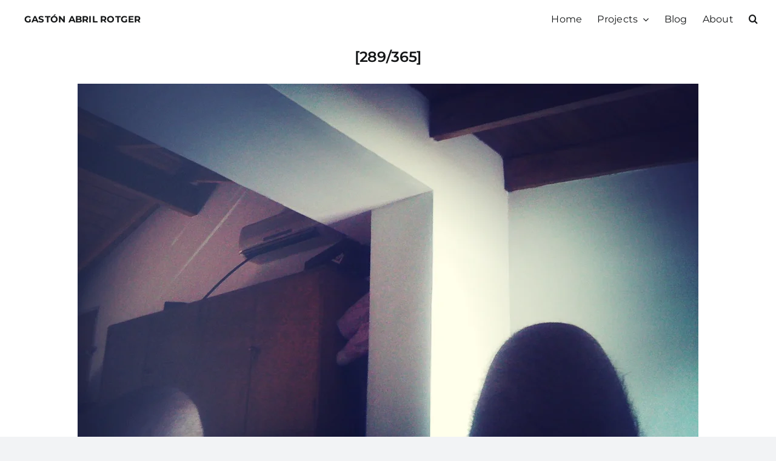

--- FILE ---
content_type: text/html; charset=UTF-8
request_url: https://gastonabril.com.ar/2012/03/01/289365/
body_size: 16356
content:
<!DOCTYPE html>
<html class="avada-html-layout-wide avada-html-header-position-top avada-is-100-percent-template" lang="es-AR" prefix="og: http://ogp.me/ns# fb: http://ogp.me/ns/fb#">
<head>
	<meta http-equiv="X-UA-Compatible" content="IE=edge" />
	<meta http-equiv="Content-Type" content="text/html; charset=utf-8"/>
	<meta name="viewport" content="width=device-width, initial-scale=1" />
	<title>[289/365] &#8211; Gastón Abril Rotger</title>
<meta name='robots' content='max-image-preview:large' />
<link rel='dns-prefetch' href='//kit.fontawesome.com' />
<link rel="alternate" type="application/rss+xml" title="Gastón Abril Rotger &raquo; Feed" href="https://gastonabril.com.ar/feed/" />
<link rel="alternate" type="application/rss+xml" title="Gastón Abril Rotger &raquo; RSS de los comentarios" href="https://gastonabril.com.ar/comments/feed/" />
		
		
		
				<link rel="alternate" type="application/rss+xml" title="Gastón Abril Rotger &raquo; [289/365] RSS de los comentarios" href="https://gastonabril.com.ar/2012/03/01/289365/feed/" />
<link rel="alternate" title="oEmbed (JSON)" type="application/json+oembed" href="https://gastonabril.com.ar/wp-json/oembed/1.0/embed?url=https%3A%2F%2Fgastonabril.com.ar%2F2012%2F03%2F01%2F289365%2F" />
<link rel="alternate" title="oEmbed (XML)" type="text/xml+oembed" href="https://gastonabril.com.ar/wp-json/oembed/1.0/embed?url=https%3A%2F%2Fgastonabril.com.ar%2F2012%2F03%2F01%2F289365%2F&#038;format=xml" />
				
		<meta property="og:locale" content="es_AR"/>
		<meta property="og:type" content="article"/>
		<meta property="og:site_name" content="Gastón Abril Rotger"/>
		<meta property="og:title" content="  [289/365]"/>
				<meta property="og:url" content="https://gastonabril.com.ar/2012/03/01/289365/"/>
										<meta property="article:published_time" content="2012-03-01T06:18:18-03:00"/>
							<meta property="article:modified_time" content="2019-06-08T20:02:49-03:00"/>
								<meta name="author" content="Gastón Abril Rotger"/>
								<meta property="og:image" content="https://gastonabril.com.ar/wp-content/uploads/2012/03/tumblr_m0706iG1kW1qfzkhso1_1280.png"/>
		<meta property="og:image:width" content="1024"/>
		<meta property="og:image:height" content="768"/>
		<meta property="og:image:type" content="image/png"/>
				<style id='wp-img-auto-sizes-contain-inline-css' type='text/css'>
img:is([sizes=auto i],[sizes^="auto," i]){contain-intrinsic-size:3000px 1500px}
/*# sourceURL=wp-img-auto-sizes-contain-inline-css */
</style>

<link rel='stylesheet' id='layerslider-css' href='https://gastonabril.com.ar/wp-content/plugins/LayerSlider/assets/static/layerslider/css/layerslider.css?ver=8.1.2' type='text/css' media='all' />
<link rel='stylesheet' id='icgb__image-compare-viewer-css-css' href='https://gastonabril.com.ar/wp-content/plugins/image-compare-block/lib//css/image-compare-viewer.css?ver=1.6.2' type='text/css' media='all' />
<style id='font-awesome-svg-styles-default-inline-css' type='text/css'>
.svg-inline--fa {
  display: inline-block;
  height: 1em;
  overflow: visible;
  vertical-align: -.125em;
}
/*# sourceURL=font-awesome-svg-styles-default-inline-css */
</style>
<link rel='stylesheet' id='font-awesome-svg-styles-css' href='https://gastonabril.com.ar/wp-content/uploads/font-awesome/v6.7.2/css/svg-with-js.css' type='text/css' media='all' />
<style id='font-awesome-svg-styles-inline-css' type='text/css'>
   .wp-block-font-awesome-icon svg::before,
   .wp-rich-text-font-awesome-icon svg::before {content: unset;}
/*# sourceURL=font-awesome-svg-styles-inline-css */
</style>
<link rel='stylesheet' id='child-style-css' href='https://gastonabril.com.ar/wp-content/themes/Avada-Child-Theme/style.css?ver=6.9' type='text/css' media='all' />
<link rel='stylesheet' id='fusion-dynamic-css-css' href='https://gastonabril.com.ar/wp-content/uploads/fusion-styles/8b2f7785214b004925124764117b055c.min.css?ver=3.14.2' type='text/css' media='all' />
<script type="text/javascript" src="https://gastonabril.com.ar/wp-includes/js/jquery/jquery.min.js?ver=3.7.1" id="jquery-core-js"></script>
<script type="text/javascript" id="layerslider-utils-js-extra">
/* <![CDATA[ */
var LS_Meta = {"v":"8.1.2","fixGSAP":"1"};
//# sourceURL=layerslider-utils-js-extra
/* ]]> */
</script>
<script type="text/javascript" src="https://gastonabril.com.ar/wp-content/plugins/LayerSlider/assets/static/layerslider/js/layerslider.utils.js?ver=8.1.2" id="layerslider-utils-js"></script>
<script type="text/javascript" src="https://gastonabril.com.ar/wp-content/plugins/LayerSlider/assets/static/layerslider/js/layerslider.kreaturamedia.jquery.js?ver=8.1.2" id="layerslider-js"></script>
<script type="text/javascript" src="https://gastonabril.com.ar/wp-content/plugins/LayerSlider/assets/static/layerslider/js/layerslider.transitions.js?ver=8.1.2" id="layerslider-transitions-js"></script>
<script defer crossorigin="anonymous" type="text/javascript" src="https://kit.fontawesome.com/288ae51385.js" id="font-awesome-official-js"></script>
<meta name="generator" content="Powered by LayerSlider 8.1.2 - Build Heros, Sliders, and Popups. Create Animations and Beautiful, Rich Web Content as Easy as Never Before on WordPress." />
<!-- LayerSlider updates and docs at: https://layerslider.com -->
<link rel="https://api.w.org/" href="https://gastonabril.com.ar/wp-json/" /><link rel="alternate" title="JSON" type="application/json" href="https://gastonabril.com.ar/wp-json/wp/v2/posts/20944" /><link rel="EditURI" type="application/rsd+xml" title="RSD" href="https://gastonabril.com.ar/xmlrpc.php?rsd" />
<meta name="generator" content="WordPress 6.9" />
<link rel="canonical" href="https://gastonabril.com.ar/2012/03/01/289365/" />
<link rel='shortlink' href='https://gastonabril.com.ar/?p=20944' />
<style type="text/css" id="css-fb-visibility">@media screen and (max-width: 640px){.fusion-no-small-visibility{display:none !important;}body .sm-text-align-center{text-align:center !important;}body .sm-text-align-left{text-align:left !important;}body .sm-text-align-right{text-align:right !important;}body .sm-text-align-justify{text-align:justify !important;}body .sm-flex-align-center{justify-content:center !important;}body .sm-flex-align-flex-start{justify-content:flex-start !important;}body .sm-flex-align-flex-end{justify-content:flex-end !important;}body .sm-mx-auto{margin-left:auto !important;margin-right:auto !important;}body .sm-ml-auto{margin-left:auto !important;}body .sm-mr-auto{margin-right:auto !important;}body .fusion-absolute-position-small{position:absolute;width:100%;}.awb-sticky.awb-sticky-small{ position: sticky; top: var(--awb-sticky-offset,0); }}@media screen and (min-width: 641px) and (max-width: 1024px){.fusion-no-medium-visibility{display:none !important;}body .md-text-align-center{text-align:center !important;}body .md-text-align-left{text-align:left !important;}body .md-text-align-right{text-align:right !important;}body .md-text-align-justify{text-align:justify !important;}body .md-flex-align-center{justify-content:center !important;}body .md-flex-align-flex-start{justify-content:flex-start !important;}body .md-flex-align-flex-end{justify-content:flex-end !important;}body .md-mx-auto{margin-left:auto !important;margin-right:auto !important;}body .md-ml-auto{margin-left:auto !important;}body .md-mr-auto{margin-right:auto !important;}body .fusion-absolute-position-medium{position:absolute;width:100%;}.awb-sticky.awb-sticky-medium{ position: sticky; top: var(--awb-sticky-offset,0); }}@media screen and (min-width: 1025px){.fusion-no-large-visibility{display:none !important;}body .lg-text-align-center{text-align:center !important;}body .lg-text-align-left{text-align:left !important;}body .lg-text-align-right{text-align:right !important;}body .lg-text-align-justify{text-align:justify !important;}body .lg-flex-align-center{justify-content:center !important;}body .lg-flex-align-flex-start{justify-content:flex-start !important;}body .lg-flex-align-flex-end{justify-content:flex-end !important;}body .lg-mx-auto{margin-left:auto !important;margin-right:auto !important;}body .lg-ml-auto{margin-left:auto !important;}body .lg-mr-auto{margin-right:auto !important;}body .fusion-absolute-position-large{position:absolute;width:100%;}.awb-sticky.awb-sticky-large{ position: sticky; top: var(--awb-sticky-offset,0); }}</style><link rel="icon" href="https://gastonabril.com.ar/wp-content/uploads/2025/12/cropped-C7274DD2-BC89-474C-A925-0CCD90A404B8_VSCO-32x32.jpg" sizes="32x32" />
<link rel="icon" href="https://gastonabril.com.ar/wp-content/uploads/2025/12/cropped-C7274DD2-BC89-474C-A925-0CCD90A404B8_VSCO-192x192.jpg" sizes="192x192" />
<link rel="apple-touch-icon" href="https://gastonabril.com.ar/wp-content/uploads/2025/12/cropped-C7274DD2-BC89-474C-A925-0CCD90A404B8_VSCO-180x180.jpg" />
<meta name="msapplication-TileImage" content="https://gastonabril.com.ar/wp-content/uploads/2025/12/cropped-C7274DD2-BC89-474C-A925-0CCD90A404B8_VSCO-270x270.jpg" />
		<script type="text/javascript">
			var doc = document.documentElement;
			doc.setAttribute( 'data-useragent', navigator.userAgent );
		</script>
		
	<style id='global-styles-inline-css' type='text/css'>
:root{--wp--preset--aspect-ratio--square: 1;--wp--preset--aspect-ratio--4-3: 4/3;--wp--preset--aspect-ratio--3-4: 3/4;--wp--preset--aspect-ratio--3-2: 3/2;--wp--preset--aspect-ratio--2-3: 2/3;--wp--preset--aspect-ratio--16-9: 16/9;--wp--preset--aspect-ratio--9-16: 9/16;--wp--preset--color--black: #000000;--wp--preset--color--cyan-bluish-gray: #abb8c3;--wp--preset--color--white: #ffffff;--wp--preset--color--pale-pink: #f78da7;--wp--preset--color--vivid-red: #cf2e2e;--wp--preset--color--luminous-vivid-orange: #ff6900;--wp--preset--color--luminous-vivid-amber: #fcb900;--wp--preset--color--light-green-cyan: #7bdcb5;--wp--preset--color--vivid-green-cyan: #00d084;--wp--preset--color--pale-cyan-blue: #8ed1fc;--wp--preset--color--vivid-cyan-blue: #0693e3;--wp--preset--color--vivid-purple: #9b51e0;--wp--preset--color--awb-color-1: #ffffff;--wp--preset--color--awb-color-2: #f9f9fb;--wp--preset--color--awb-color-3: #f2f3f5;--wp--preset--color--awb-color-4: #65bd7d;--wp--preset--color--awb-color-5: #198fd9;--wp--preset--color--awb-color-6: #434549;--wp--preset--color--awb-color-7: #212326;--wp--preset--color--awb-color-8: #141617;--wp--preset--gradient--vivid-cyan-blue-to-vivid-purple: linear-gradient(135deg,rgb(6,147,227) 0%,rgb(155,81,224) 100%);--wp--preset--gradient--light-green-cyan-to-vivid-green-cyan: linear-gradient(135deg,rgb(122,220,180) 0%,rgb(0,208,130) 100%);--wp--preset--gradient--luminous-vivid-amber-to-luminous-vivid-orange: linear-gradient(135deg,rgb(252,185,0) 0%,rgb(255,105,0) 100%);--wp--preset--gradient--luminous-vivid-orange-to-vivid-red: linear-gradient(135deg,rgb(255,105,0) 0%,rgb(207,46,46) 100%);--wp--preset--gradient--very-light-gray-to-cyan-bluish-gray: linear-gradient(135deg,rgb(238,238,238) 0%,rgb(169,184,195) 100%);--wp--preset--gradient--cool-to-warm-spectrum: linear-gradient(135deg,rgb(74,234,220) 0%,rgb(151,120,209) 20%,rgb(207,42,186) 40%,rgb(238,44,130) 60%,rgb(251,105,98) 80%,rgb(254,248,76) 100%);--wp--preset--gradient--blush-light-purple: linear-gradient(135deg,rgb(255,206,236) 0%,rgb(152,150,240) 100%);--wp--preset--gradient--blush-bordeaux: linear-gradient(135deg,rgb(254,205,165) 0%,rgb(254,45,45) 50%,rgb(107,0,62) 100%);--wp--preset--gradient--luminous-dusk: linear-gradient(135deg,rgb(255,203,112) 0%,rgb(199,81,192) 50%,rgb(65,88,208) 100%);--wp--preset--gradient--pale-ocean: linear-gradient(135deg,rgb(255,245,203) 0%,rgb(182,227,212) 50%,rgb(51,167,181) 100%);--wp--preset--gradient--electric-grass: linear-gradient(135deg,rgb(202,248,128) 0%,rgb(113,206,126) 100%);--wp--preset--gradient--midnight: linear-gradient(135deg,rgb(2,3,129) 0%,rgb(40,116,252) 100%);--wp--preset--font-size--small: 12px;--wp--preset--font-size--medium: 20px;--wp--preset--font-size--large: 24px;--wp--preset--font-size--x-large: 42px;--wp--preset--font-size--normal: 16px;--wp--preset--font-size--xlarge: 32px;--wp--preset--font-size--huge: 48px;--wp--preset--spacing--20: 0.44rem;--wp--preset--spacing--30: 0.67rem;--wp--preset--spacing--40: 1rem;--wp--preset--spacing--50: 1.5rem;--wp--preset--spacing--60: 2.25rem;--wp--preset--spacing--70: 3.38rem;--wp--preset--spacing--80: 5.06rem;--wp--preset--shadow--natural: 6px 6px 9px rgba(0, 0, 0, 0.2);--wp--preset--shadow--deep: 12px 12px 50px rgba(0, 0, 0, 0.4);--wp--preset--shadow--sharp: 6px 6px 0px rgba(0, 0, 0, 0.2);--wp--preset--shadow--outlined: 6px 6px 0px -3px rgb(255, 255, 255), 6px 6px rgb(0, 0, 0);--wp--preset--shadow--crisp: 6px 6px 0px rgb(0, 0, 0);}:where(.is-layout-flex){gap: 0.5em;}:where(.is-layout-grid){gap: 0.5em;}body .is-layout-flex{display: flex;}.is-layout-flex{flex-wrap: wrap;align-items: center;}.is-layout-flex > :is(*, div){margin: 0;}body .is-layout-grid{display: grid;}.is-layout-grid > :is(*, div){margin: 0;}:where(.wp-block-columns.is-layout-flex){gap: 2em;}:where(.wp-block-columns.is-layout-grid){gap: 2em;}:where(.wp-block-post-template.is-layout-flex){gap: 1.25em;}:where(.wp-block-post-template.is-layout-grid){gap: 1.25em;}.has-black-color{color: var(--wp--preset--color--black) !important;}.has-cyan-bluish-gray-color{color: var(--wp--preset--color--cyan-bluish-gray) !important;}.has-white-color{color: var(--wp--preset--color--white) !important;}.has-pale-pink-color{color: var(--wp--preset--color--pale-pink) !important;}.has-vivid-red-color{color: var(--wp--preset--color--vivid-red) !important;}.has-luminous-vivid-orange-color{color: var(--wp--preset--color--luminous-vivid-orange) !important;}.has-luminous-vivid-amber-color{color: var(--wp--preset--color--luminous-vivid-amber) !important;}.has-light-green-cyan-color{color: var(--wp--preset--color--light-green-cyan) !important;}.has-vivid-green-cyan-color{color: var(--wp--preset--color--vivid-green-cyan) !important;}.has-pale-cyan-blue-color{color: var(--wp--preset--color--pale-cyan-blue) !important;}.has-vivid-cyan-blue-color{color: var(--wp--preset--color--vivid-cyan-blue) !important;}.has-vivid-purple-color{color: var(--wp--preset--color--vivid-purple) !important;}.has-black-background-color{background-color: var(--wp--preset--color--black) !important;}.has-cyan-bluish-gray-background-color{background-color: var(--wp--preset--color--cyan-bluish-gray) !important;}.has-white-background-color{background-color: var(--wp--preset--color--white) !important;}.has-pale-pink-background-color{background-color: var(--wp--preset--color--pale-pink) !important;}.has-vivid-red-background-color{background-color: var(--wp--preset--color--vivid-red) !important;}.has-luminous-vivid-orange-background-color{background-color: var(--wp--preset--color--luminous-vivid-orange) !important;}.has-luminous-vivid-amber-background-color{background-color: var(--wp--preset--color--luminous-vivid-amber) !important;}.has-light-green-cyan-background-color{background-color: var(--wp--preset--color--light-green-cyan) !important;}.has-vivid-green-cyan-background-color{background-color: var(--wp--preset--color--vivid-green-cyan) !important;}.has-pale-cyan-blue-background-color{background-color: var(--wp--preset--color--pale-cyan-blue) !important;}.has-vivid-cyan-blue-background-color{background-color: var(--wp--preset--color--vivid-cyan-blue) !important;}.has-vivid-purple-background-color{background-color: var(--wp--preset--color--vivid-purple) !important;}.has-black-border-color{border-color: var(--wp--preset--color--black) !important;}.has-cyan-bluish-gray-border-color{border-color: var(--wp--preset--color--cyan-bluish-gray) !important;}.has-white-border-color{border-color: var(--wp--preset--color--white) !important;}.has-pale-pink-border-color{border-color: var(--wp--preset--color--pale-pink) !important;}.has-vivid-red-border-color{border-color: var(--wp--preset--color--vivid-red) !important;}.has-luminous-vivid-orange-border-color{border-color: var(--wp--preset--color--luminous-vivid-orange) !important;}.has-luminous-vivid-amber-border-color{border-color: var(--wp--preset--color--luminous-vivid-amber) !important;}.has-light-green-cyan-border-color{border-color: var(--wp--preset--color--light-green-cyan) !important;}.has-vivid-green-cyan-border-color{border-color: var(--wp--preset--color--vivid-green-cyan) !important;}.has-pale-cyan-blue-border-color{border-color: var(--wp--preset--color--pale-cyan-blue) !important;}.has-vivid-cyan-blue-border-color{border-color: var(--wp--preset--color--vivid-cyan-blue) !important;}.has-vivid-purple-border-color{border-color: var(--wp--preset--color--vivid-purple) !important;}.has-vivid-cyan-blue-to-vivid-purple-gradient-background{background: var(--wp--preset--gradient--vivid-cyan-blue-to-vivid-purple) !important;}.has-light-green-cyan-to-vivid-green-cyan-gradient-background{background: var(--wp--preset--gradient--light-green-cyan-to-vivid-green-cyan) !important;}.has-luminous-vivid-amber-to-luminous-vivid-orange-gradient-background{background: var(--wp--preset--gradient--luminous-vivid-amber-to-luminous-vivid-orange) !important;}.has-luminous-vivid-orange-to-vivid-red-gradient-background{background: var(--wp--preset--gradient--luminous-vivid-orange-to-vivid-red) !important;}.has-very-light-gray-to-cyan-bluish-gray-gradient-background{background: var(--wp--preset--gradient--very-light-gray-to-cyan-bluish-gray) !important;}.has-cool-to-warm-spectrum-gradient-background{background: var(--wp--preset--gradient--cool-to-warm-spectrum) !important;}.has-blush-light-purple-gradient-background{background: var(--wp--preset--gradient--blush-light-purple) !important;}.has-blush-bordeaux-gradient-background{background: var(--wp--preset--gradient--blush-bordeaux) !important;}.has-luminous-dusk-gradient-background{background: var(--wp--preset--gradient--luminous-dusk) !important;}.has-pale-ocean-gradient-background{background: var(--wp--preset--gradient--pale-ocean) !important;}.has-electric-grass-gradient-background{background: var(--wp--preset--gradient--electric-grass) !important;}.has-midnight-gradient-background{background: var(--wp--preset--gradient--midnight) !important;}.has-small-font-size{font-size: var(--wp--preset--font-size--small) !important;}.has-medium-font-size{font-size: var(--wp--preset--font-size--medium) !important;}.has-large-font-size{font-size: var(--wp--preset--font-size--large) !important;}.has-x-large-font-size{font-size: var(--wp--preset--font-size--x-large) !important;}
/*# sourceURL=global-styles-inline-css */
</style>
<link rel='stylesheet' id='wp-block-library-css' href='https://gastonabril.com.ar/wp-content/plugins/gutenberg/build/styles/block-library/style.css?ver=22.3.0' type='text/css' media='all' />
<style id='wp-block-library-inline-css' type='text/css'>
/*wp_block_styles_on_demand_placeholder:696cc57ef274d*/
/*# sourceURL=wp-block-library-inline-css */
</style>
<link rel='stylesheet' id='wp-block-library-theme-css' href='https://gastonabril.com.ar/wp-content/plugins/gutenberg/build/styles/block-library/theme.css?ver=22.3.0' type='text/css' media='all' />
<style id='classic-theme-styles-inline-css' type='text/css'>
.wp-block-button__link{background-color:#32373c;border-radius:9999px;box-shadow:none;color:#fff;font-size:1.125em;padding:calc(.667em + 2px) calc(1.333em + 2px);text-decoration:none}.wp-block-file__button{background:#32373c;color:#fff}.wp-block-accordion-heading{margin:0}.wp-block-accordion-heading__toggle{background-color:inherit!important;color:inherit!important}.wp-block-accordion-heading__toggle:not(:focus-visible){outline:none}.wp-block-accordion-heading__toggle:focus,.wp-block-accordion-heading__toggle:hover{background-color:inherit!important;border:none;box-shadow:none;color:inherit;padding:var(--wp--preset--spacing--20,1em) 0;text-decoration:none}.wp-block-accordion-heading__toggle:focus-visible{outline:auto;outline-offset:0}
/*# sourceURL=https://gastonabril.com.ar/wp-content/plugins/gutenberg/build/styles/block-library/classic.css */
</style>
</head>

<body class="wp-singular post-template-default single single-post postid-20944 single-format-gallery wp-theme-Avada wp-child-theme-Avada-Child-Theme awb-no-sidebars fusion-image-hovers fusion-pagination-sizing fusion-button_type-flat fusion-button_span-no fusion-button_gradient-linear avada-image-rollover-circle-yes avada-image-rollover-yes avada-image-rollover-direction-left fusion-body ltr fusion-sticky-header no-tablet-sticky-header no-mobile-sticky-header no-mobile-slidingbar no-desktop-totop no-mobile-totop fusion-disable-outline fusion-sub-menu-fade mobile-logo-pos-left layout-wide-mode avada-has-boxed-modal-shadow-none layout-scroll-offset-full avada-has-zero-margin-offset-top fusion-top-header menu-text-align-center mobile-menu-design-classic fusion-show-pagination-text fusion-header-layout-v3 avada-responsive avada-footer-fx-none avada-menu-highlight-style-bar fusion-search-form-clean fusion-main-menu-search-overlay fusion-avatar-circle avada-dropdown-styles avada-blog-layout-large avada-blog-archive-layout-large avada-header-shadow-no avada-menu-icon-position-left avada-has-megamenu-shadow avada-has-mobile-menu-search avada-has-main-nav-search-icon avada-has-breadcrumb-mobile-hidden avada-has-titlebar-hide avada-header-border-color-full-transparent avada-has-pagination-width_height avada-flyout-menu-direction-fade avada-ec-views-v1 awb-link-decoration" data-awb-post-id="20944">
		<a class="skip-link screen-reader-text" href="#content">Skip to content</a>

	<div id="boxed-wrapper">
		
		<div id="wrapper" class="fusion-wrapper">
			<div id="home" style="position:relative;top:-1px;"></div>
												<div class="fusion-tb-header"><div class="fusion-fullwidth fullwidth-box fusion-builder-row-1 fusion-flex-container has-pattern-background has-mask-background nonhundred-percent-fullwidth non-hundred-percent-height-scrolling fusion-custom-z-index fusion-absolute-container fusion-absolute-position-small fusion-absolute-position-medium fusion-absolute-position-large" style="--awb-border-radius-top-left:0px;--awb-border-radius-top-right:0px;--awb-border-radius-bottom-right:0px;--awb-border-radius-bottom-left:0px;--awb-z-index:20000;--awb-padding-right-medium:0px;--awb-padding-left-medium:0px;--awb-padding-right-small:0px;--awb-padding-left-small:0px;--awb-margin-bottom-medium:0px;--awb-flex-wrap:wrap;--awb-flex-wrap-small:wrap;" ><div class="fusion-builder-row fusion-row fusion-flex-align-items-flex-start fusion-flex-justify-content-center fusion-flex-content-wrap" style="max-width:calc( 1280px + 0px );margin-left: calc(-0px / 2 );margin-right: calc(-0px / 2 );"><div class="fusion-layout-column fusion_builder_column fusion-builder-column-0 fusion_builder_column_1_2 1_2 fusion-flex-column fusion-flex-align-self-center fusion-column-inner-bg-wrapper" style="--awb-inner-bg-size:cover;--awb-width-large:50%;--awb-margin-top-large:0px;--awb-spacing-right-large:0px;--awb-margin-bottom-large:0px;--awb-spacing-left-large:0px;--awb-width-medium:33.333333333333%;--awb-order-medium:1;--awb-spacing-right-medium:0px;--awb-spacing-left-medium:0px;--awb-width-small:50%;--awb-order-small:0;--awb-spacing-right-small:0px;--awb-spacing-left-small:0px;"><span class="fusion-column-inner-bg hover-type-none"><a class="fusion-column-anchor" href="https://gastonabril.com.ar/"><span class="fusion-column-inner-bg-image"></span></a></span><div class="fusion-column-wrapper fusion-column-has-shadow fusion-flex-justify-content-flex-start fusion-content-layout-column"><div class="fusion-text fusion-text-1" style="--awb-content-alignment:center;--awb-font-size:15px;--awb-line-height:var(--awb-typography1-line-height);--awb-text-transform:uppercase;--awb-text-color:var(--awb-color8);--awb-margin-right:10px;--awb-margin-left:10px;--awb-text-font-family:&quot;Montserrat&quot;;--awb-text-font-style:normal;--awb-text-font-weight:700;"><p style="text-align: left;">Gastón Abril Rotger</p>
</div></div></div><div class="fusion-layout-column fusion_builder_column fusion-builder-column-1 fusion_builder_column_1_2 1_2 fusion-flex-column fusion-flex-align-self-center" style="--awb-bg-size:cover;--awb-width-large:50%;--awb-margin-top-large:0px;--awb-spacing-right-large:0px;--awb-margin-bottom-large:0px;--awb-spacing-left-large:0px;--awb-width-medium:33.333333333333%;--awb-order-medium:2;--awb-spacing-right-medium:0px;--awb-spacing-left-medium:0px;--awb-width-small:50%;--awb-order-small:1;--awb-spacing-right-small:0px;--awb-spacing-left-small:calc( 0 * calc( 100% - 0px ) );"><div class="fusion-column-wrapper fusion-column-has-shadow fusion-flex-justify-content-flex-start fusion-content-layout-column"><nav class="awb-menu awb-menu_row awb-menu_em-hover mobile-mode-collapse-to-button awb-menu_icons-left awb-menu_dc-yes mobile-trigger-fullwidth-on awb-menu_mobile-toggle awb-menu_indent-right awb-menu_mt-fullwidth mobile-size-full-absolute loading mega-menu-loading awb-menu_desktop awb-menu_dropdown awb-menu_expand-right awb-menu_transition-fade" style="--awb-font-size:var(--awb-typography3-font-size);--awb-line-height:var(--awb-typography3-line-height);--awb-gap:25px;--awb-align-items:center;--awb-justify-content:flex-end;--awb-items-padding-top:3px;--awb-items-padding-bottom:3px;--awb-border-color:rgba(25,143,217,0);--awb-border-bottom:1px;--awb-color:var(--awb-color8);--awb-letter-spacing:var(--awb-typography3-letter-spacing);--awb-active-color:var(--awb-color8);--awb-active-border-bottom:1px;--awb-active-border-color:var(--awb-color8);--awb-submenu-color:var(--awb-color8);--awb-submenu-bg:var(--awb-color1);--awb-submenu-sep-color:hsla(var(--awb-color3-h),var(--awb-color3-s),var(--awb-color3-l),calc(var(--awb-color3-a) - 100%));--awb-submenu-border-radius-top-left:4px;--awb-submenu-border-radius-top-right:4px;--awb-submenu-border-radius-bottom-right:4px;--awb-submenu-border-radius-bottom-left:4px;--awb-submenu-active-bg:var(--awb-color3);--awb-submenu-active-color:var(--awb-color5);--awb-submenu-space:4px;--awb-submenu-font-size:16px;--awb-submenu-text-transform:none;--awb-icons-color:var(--awb-color8);--awb-icons-hover-color:var(--awb-color1);--awb-arrows-size-height:0px;--awb-arrows-size-width:0px;--awb-main-justify-content:flex-start;--awb-mobile-nav-button-align-hor:flex-end;--awb-mobile-bg:var(--awb-color1);--awb-mobile-color:var(--awb-color8);--awb-mobile-nav-items-height:48;--awb-mobile-active-bg:var(--awb-color3);--awb-mobile-active-color:var(--awb-color8);--awb-mobile-trigger-font-size:18px;--awb-trigger-padding-top:14px;--awb-trigger-padding-bottom:14px;--awb-mobile-trigger-color:var(--awb-color8);--awb-mobile-trigger-background-color:hsla(var(--awb-color1-h),var(--awb-color1-s),var(--awb-color1-l),calc(var(--awb-color1-a) - 100%));--awb-mobile-font-size:var(--awb-typography3-font-size);--awb-mobile-text-transform:var(--awb-typography3-text-transform);--awb-mobile-line-height:var(--awb-typography3-line-height);--awb-mobile-letter-spacing:var(--awb-typography3-letter-spacing);--awb-mobile-sep-color:rgba(255,255,255,0);--awb-justify-title:flex-end;--awb-mobile-justify:flex-end;--awb-mobile-caret-left:0;--awb-mobile-caret-right:auto;--awb-fusion-font-family-typography:inherit;--awb-fusion-font-style-typography:normal;--awb-fusion-font-weight-typography:400;--awb-fusion-font-family-submenu-typography:inherit;--awb-fusion-font-style-submenu-typography:normal;--awb-fusion-font-weight-submenu-typography:400;--awb-fusion-font-family-mobile-typography:inherit;--awb-fusion-font-style-mobile-typography:normal;--awb-fusion-font-weight-mobile-typography:400;" aria-label="Main Menu Mobile" data-breakpoint="640" data-count="0" data-transition-type="left" data-transition-time="300" data-expand="right"><div class="awb-menu__search-overlay">		<form role="search" class="searchform fusion-search-form  fusion-live-search fusion-search-form-clean" method="get" action="https://gastonabril.com.ar/">
			<div class="fusion-search-form-content">

				
				<div class="fusion-search-field search-field">
					<label><span class="screen-reader-text">Search for:</span>
													<input type="search" class="s fusion-live-search-input" name="s" id="fusion-live-search-input-0" autocomplete="off" placeholder="Search..." required aria-required="true" aria-label="Search..."/>
											</label>
				</div>
				<div class="fusion-search-button search-button">
					<input type="submit" class="fusion-search-submit searchsubmit" aria-label="Search" value="&#xf002;" />
										<div class="fusion-slider-loading"></div>
									</div>

				
			</div>


							<div class="fusion-search-results-wrapper"><div class="fusion-search-results"></div></div>
			
		</form>
		<div class="fusion-search-spacer"></div><a href="#" role="button" aria-label="Close Search" class="fusion-close-search"></a></div><button type="button" class="awb-menu__m-toggle awb-menu__m-toggle_no-text" aria-expanded="false" aria-controls="menu-main-menu-mobile"><span class="awb-menu__m-toggle-inner"><span class="collapsed-nav-text"><span class="screen-reader-text">Toggle Navigation</span></span><span class="awb-menu__m-collapse-icon awb-menu__m-collapse-icon_no-text"><span class="awb-menu__m-collapse-icon-open awb-menu__m-collapse-icon-open_no-text fa-bars fas"></span><span class="awb-menu__m-collapse-icon-close awb-menu__m-collapse-icon-close_no-text fa-times fas"></span></span></span></button><ul id="menu-main-menu-mobile" class="fusion-menu awb-menu__main-ul awb-menu__main-ul_row"><li  id="menu-item-36801"  class="menu-item menu-item-type-post_type menu-item-object-page menu-item-home menu-item-36801 awb-menu__li awb-menu__main-li awb-menu__main-li_regular"  data-item-id="36801"><span class="awb-menu__main-background-default awb-menu__main-background-default_left"></span><span class="awb-menu__main-background-active awb-menu__main-background-active_left"></span><a  href="https://gastonabril.com.ar/" class="awb-menu__main-a awb-menu__main-a_regular"><span class="menu-text">Home</span></a></li><li  id="menu-item-36982"  class="menu-item menu-item-type-custom menu-item-object-custom menu-item-has-children menu-item-36982 awb-menu__li awb-menu__main-li awb-menu__main-li_regular"  data-item-id="36982"><span class="awb-menu__main-background-default awb-menu__main-background-default_left"></span><span class="awb-menu__main-background-active awb-menu__main-background-active_left"></span><a  href="#" class="awb-menu__main-a awb-menu__main-a_regular"><span class="menu-text">Projects</span><span class="awb-menu__open-nav-submenu-hover"></span></a><button type="button" aria-label="Open submenu of Projects" aria-expanded="false" class="awb-menu__open-nav-submenu_mobile awb-menu__open-nav-submenu_main"></button><ul class="awb-menu__sub-ul awb-menu__sub-ul_main"><li  id="menu-item-36808"  class="menu-item menu-item-type-custom menu-item-object-custom menu-item-has-children menu-item-36808 awb-menu__li awb-menu__sub-li" ><a  href="#" class="awb-menu__sub-a"><span>365s</span><span class="awb-menu__open-nav-submenu-hover"></span></a><button type="button" aria-label="Open submenu of 365s" aria-expanded="false" class="awb-menu__open-nav-submenu_mobile awb-menu__open-nav-submenu_sub"></button><ul class="awb-menu__sub-ul awb-menu__sub-ul_grand"><li  id="menu-item-38136"  class="menu-item menu-item-type-taxonomy menu-item-object-category menu-item-38136 awb-menu__li awb-menu__sub-li" ><a  href="https://gastonabril.com.ar/category/366-2024-2025/" class="awb-menu__sub-a"><span>366: 2024-2025</span></a></li><li  id="menu-item-36807"  class="menu-item menu-item-type-taxonomy menu-item-object-category menu-item-36807 awb-menu__li awb-menu__sub-li" ><a  href="https://gastonabril.com.ar/category/365-2023-2024/" class="awb-menu__sub-a"><span>365: 2023-2024</span></a></li><li  id="menu-item-36802"  class="menu-item menu-item-type-taxonomy menu-item-object-category menu-item-36802 awb-menu__li awb-menu__sub-li" ><a  href="https://gastonabril.com.ar/category/365-2021-2022/" class="awb-menu__sub-a"><span>365: 2021-2022</span></a></li><li  id="menu-item-36805"  class="menu-item menu-item-type-taxonomy menu-item-object-category menu-item-36805 awb-menu__li awb-menu__sub-li" ><a  href="https://gastonabril.com.ar/category/365-polaroids/" class="awb-menu__sub-a"><span>365: 2019-2020</span></a></li><li  id="menu-item-36804"  class="menu-item menu-item-type-taxonomy menu-item-object-category menu-item-36804 awb-menu__li awb-menu__sub-li" ><a  href="https://gastonabril.com.ar/category/366/" class="awb-menu__sub-a"><span>366: 2016-2017</span></a></li><li  id="menu-item-36806"  class="menu-item menu-item-type-taxonomy menu-item-object-category menu-item-36806 awb-menu__li awb-menu__sub-li" ><a  href="https://gastonabril.com.ar/category/365/" class="awb-menu__sub-a"><span>365: 2013-2014</span></a></li><li  id="menu-item-36803"  class="menu-item menu-item-type-taxonomy menu-item-object-category current-post-ancestor current-menu-parent current-post-parent menu-item-36803 awb-menu__li awb-menu__sub-li" ><a  href="https://gastonabril.com.ar/category/365-2011-2012/" class="awb-menu__sub-a"><span>365: 2011-2012</span></a></li></ul></li><li  id="menu-item-36809"  class="menu-item menu-item-type-custom menu-item-object-custom menu-item-has-children menu-item-36809 awb-menu__li awb-menu__sub-li" ><a  href="#" class="awb-menu__sub-a"><span>Diarios de Viaje</span><span class="awb-menu__open-nav-submenu-hover"></span></a><button type="button" aria-label="Open submenu of Diarios de Viaje" aria-expanded="false" class="awb-menu__open-nav-submenu_mobile awb-menu__open-nav-submenu_sub"></button><ul class="awb-menu__sub-ul awb-menu__sub-ul_grand"><li  id="menu-item-36811"  class="menu-item menu-item-type-taxonomy menu-item-object-category menu-item-36811 awb-menu__li awb-menu__sub-li" ><a  href="https://gastonabril.com.ar/category/diario-de-viaje-usa/" class="awb-menu__sub-a"><span>Diario de Viaje: USA</span></a></li><li  id="menu-item-36810"  class="menu-item menu-item-type-taxonomy menu-item-object-category menu-item-36810 awb-menu__li awb-menu__sub-li" ><a  href="https://gastonabril.com.ar/category/diario-de-viaje-india/" class="awb-menu__sub-a"><span>Diario de Viaje: India</span></a></li></ul></li><li  id="menu-item-36812"  class="menu-item menu-item-type-custom menu-item-object-custom menu-item-has-children menu-item-36812 awb-menu__li awb-menu__sub-li" ><a  href="#" class="awb-menu__sub-a"><span>B-Sides</span><span class="awb-menu__open-nav-submenu-hover"></span></a><button type="button" aria-label="Open submenu of B-Sides" aria-expanded="false" class="awb-menu__open-nav-submenu_mobile awb-menu__open-nav-submenu_sub"></button><ul class="awb-menu__sub-ul awb-menu__sub-ul_grand"><li  id="menu-item-36813"  class="menu-item menu-item-type-custom menu-item-object-custom menu-item-36813 awb-menu__li awb-menu__sub-li" ><a  target="_blank" rel="noopener noreferrer" href="https://mubiss.tumblr.com" class="awb-menu__sub-a"><span><span class="awb-menu__i awb-menu__i_sub fusion-megamenu-icon"><i class="glyphicon fa-external-link-alt fas" aria-hidden="true"></i></span>Mubiss</span></a></li><li  id="menu-item-36815"  class="menu-item menu-item-type-custom menu-item-object-custom menu-item-36815 awb-menu__li awb-menu__sub-li" ><a  target="_blank" rel="noopener noreferrer" href="https://asiestamos.tumblr.com" class="awb-menu__sub-a"><span><span class="awb-menu__i awb-menu__i_sub fusion-megamenu-icon"><i class="glyphicon fa-external-link-alt fas" aria-hidden="true"></i></span>Así Estamos</span></a></li><li  id="menu-item-36814"  class="menu-item menu-item-type-custom menu-item-object-custom menu-item-36814 awb-menu__li awb-menu__sub-li" ><a  target="_blank" rel="noopener noreferrer" href="https://decorrido.tumblr.com" class="awb-menu__sub-a"><span><span class="awb-menu__i awb-menu__i_sub fusion-megamenu-icon"><i class="glyphicon fa-external-link-alt fas" aria-hidden="true"></i></span>De Corrido</span></a></li><li  id="menu-item-36816"  class="menu-item menu-item-type-custom menu-item-object-custom menu-item-36816 awb-menu__li awb-menu__sub-li" ><a  target="_blank" rel="noopener noreferrer" href="https://zonesystem.tumblr.com" class="awb-menu__sub-a"><span><span class="awb-menu__i awb-menu__i_sub fusion-megamenu-icon"><i class="glyphicon fa-external-link-alt fas" aria-hidden="true"></i></span>Zone System</span></a></li></ul></li></ul></li><li  id="menu-item-35810"  class="menu-item menu-item-type-post_type menu-item-object-page menu-item-35810 awb-menu__li awb-menu__main-li awb-menu__main-li_regular"  data-item-id="35810"><span class="awb-menu__main-background-default awb-menu__main-background-default_left"></span><span class="awb-menu__main-background-active awb-menu__main-background-active_left"></span><a  href="https://gastonabril.com.ar/blog/" class="awb-menu__main-a awb-menu__main-a_regular"><span class="menu-text">Blog</span></a></li><li  id="menu-item-35809"  class="menu-item menu-item-type-post_type menu-item-object-page menu-item-35809 awb-menu__li awb-menu__main-li awb-menu__main-li_regular"  data-item-id="35809"><span class="awb-menu__main-background-default awb-menu__main-background-default_left"></span><span class="awb-menu__main-background-active awb-menu__main-background-active_left"></span><a  href="https://gastonabril.com.ar/about/" class="awb-menu__main-a awb-menu__main-a_regular"><span class="menu-text">About</span></a></li><li  id="menu-item-35812"  class="menu-item menu-item-type-custom menu-item-object-custom custom-menu-search awb-menu__li_search-overlay menu-item-35812 awb-menu__li awb-menu__main-li awb-menu__main-li_regular"  data-item-id="35812"><span class="awb-menu__main-background-default awb-menu__main-background-default_left"></span><span class="awb-menu__main-background-active awb-menu__main-background-active_left"></span><a class="awb-menu__main-a awb-menu__main-a_regular fusion-main-menu-icon awb-menu__overlay-search-trigger trigger-overlay" href="#" aria-label="Search" data-title="Search" title="Search" role="button" aria-expanded="false"></a><div class="awb-menu__search-inline awb-menu__search-inline_no-desktop">		<form role="search" class="searchform fusion-search-form  fusion-live-search fusion-search-form-clean" method="get" action="https://gastonabril.com.ar/">
			<div class="fusion-search-form-content">

				
				<div class="fusion-search-field search-field">
					<label><span class="screen-reader-text">Search for:</span>
													<input type="search" class="s fusion-live-search-input" name="s" id="fusion-live-search-input-0" autocomplete="off" placeholder="Search..." required aria-required="true" aria-label="Search..."/>
											</label>
				</div>
				<div class="fusion-search-button search-button">
					<input type="submit" class="fusion-search-submit searchsubmit" aria-label="Search" value="&#xf002;" />
										<div class="fusion-slider-loading"></div>
									</div>

				
			</div>


							<div class="fusion-search-results-wrapper"><div class="fusion-search-results"></div></div>
			
		</form>
		<div class="fusion-search-spacer"></div><a href="#" role="button" aria-label="Close Search" class="fusion-close-search"></a></div></li></ul></nav></div></div></div></div>
</div>		<div id="sliders-container" class="fusion-slider-visibility">
					</div>
											
			<section class="fusion-page-title-bar fusion-tb-page-title-bar"><div class="fusion-fullwidth fullwidth-box fusion-builder-row-2 fusion-flex-container has-pattern-background has-mask-background nonhundred-percent-fullwidth non-hundred-percent-height-scrolling" style="--awb-border-radius-top-left:0px;--awb-border-radius-top-right:0px;--awb-border-radius-bottom-right:0px;--awb-border-radius-bottom-left:0px;--awb-flex-wrap:wrap;" ><div class="fusion-builder-row fusion-row fusion-flex-align-items-flex-start fusion-flex-content-wrap" style="max-width:1331.2px;margin-left: calc(-4% / 2 );margin-right: calc(-4% / 2 );"><div class="fusion-layout-column fusion_builder_column fusion-builder-column-2 fusion_builder_column_1_1 1_1 fusion-flex-column" style="--awb-bg-size:cover;--awb-width-large:100%;--awb-margin-top-large:0px;--awb-spacing-right-large:1.92%;--awb-margin-bottom-large:20px;--awb-spacing-left-large:1.92%;--awb-width-medium:100%;--awb-order-medium:0;--awb-spacing-right-medium:1.92%;--awb-spacing-left-medium:1.92%;--awb-width-small:100%;--awb-order-small:0;--awb-spacing-right-small:1.92%;--awb-spacing-left-small:1.92%;"><div class="fusion-column-wrapper fusion-column-has-shadow fusion-flex-justify-content-flex-start fusion-content-layout-column"><div class="fusion-title title fusion-title-1 fusion-sep-none fusion-title-center fusion-title-text fusion-title-size-four" style="--awb-margin-top:80px;--awb-margin-bottom:-50px;--awb-margin-top-small:70px;--awb-margin-bottom-small:-60px;"><h4 class="fusion-title-heading title-heading-center" style="margin:0;">[289/365]</h4></div></div></div></div></div>
</section>
						<main id="main" class="clearfix width-100">
				<div class="fusion-row" style="max-width:100%;">

<section id="content" style="">
									<div id="post-20944" class="post-20944 post type-post status-publish format-gallery has-post-thumbnail hentry category-365-2011-2012 post_format-post-format-gallery mobile-camera-iphone">

				<div class="post-content">
					<div class="fusion-fullwidth fullwidth-box fusion-builder-row-3 fusion-flex-container has-pattern-background has-mask-background nonhundred-percent-fullwidth non-hundred-percent-height-scrolling" style="--awb-border-radius-top-left:0px;--awb-border-radius-top-right:0px;--awb-border-radius-bottom-right:0px;--awb-border-radius-bottom-left:0px;--awb-padding-right-small:0px;--awb-padding-left-small:0px;--awb-flex-wrap:wrap;" ><div class="fusion-builder-row fusion-row fusion-flex-align-items-flex-start fusion-flex-content-wrap" style="max-width:1331.2px;margin-left: calc(-4% / 2 );margin-right: calc(-4% / 2 );"><div class="fusion-layout-column fusion_builder_column fusion-builder-column-3 fusion_builder_column_1_1 1_1 fusion-flex-column" style="--awb-bg-size:cover;--awb-width-large:100%;--awb-margin-top-large:0px;--awb-spacing-right-large:1.92%;--awb-margin-bottom-large:0px;--awb-spacing-left-large:1.92%;--awb-width-medium:100%;--awb-order-medium:0;--awb-spacing-right-medium:1.92%;--awb-spacing-left-medium:1.92%;--awb-width-small:100%;--awb-order-small:0;--awb-spacing-right-small:1.92%;--awb-spacing-left-small:1.92%;"><div class="fusion-column-wrapper fusion-column-has-shadow fusion-flex-justify-content-flex-start fusion-content-layout-column"><div class="fusion-content-tb fusion-content-tb-1"><p><img fetchpriority="high" decoding="async" class="aligncenter size-full wp-image-20945" src="https://gastonabril.com.ar/wp-content/uploads/2012/03/tumblr_m0706iG1kW1qfzkhso1_1280.png" alt="" width="1024" height="768" srcset="https://gastonabril.com.ar/wp-content/uploads/2012/03/tumblr_m0706iG1kW1qfzkhso1_1280-300x225.png 300w, https://gastonabril.com.ar/wp-content/uploads/2012/03/tumblr_m0706iG1kW1qfzkhso1_1280-768x576.png 768w, https://gastonabril.com.ar/wp-content/uploads/2012/03/tumblr_m0706iG1kW1qfzkhso1_1280.png 1024w" sizes="(max-width: 1024px) 100vw, 1024px" /></p>
</div></div></div></div></div><div class="fusion-fullwidth fullwidth-box fusion-builder-row-4 fusion-flex-container has-pattern-background has-mask-background nonhundred-percent-fullwidth non-hundred-percent-height-scrolling" style="--awb-border-radius-top-left:0px;--awb-border-radius-top-right:0px;--awb-border-radius-bottom-right:0px;--awb-border-radius-bottom-left:0px;--awb-padding-top:0px;--awb-padding-bottom:0px;--awb-padding-right-small:30px;--awb-padding-bottom-small:20px;--awb-padding-left-small:30px;--awb-margin-bottom:0px;--awb-flex-wrap:wrap;" ><div class="fusion-builder-row fusion-row fusion-flex-align-items-flex-start fusion-flex-justify-content-center fusion-flex-content-wrap" style="max-width:1331.2px;margin-left: calc(-4% / 2 );margin-right: calc(-4% / 2 );"><div class="fusion-layout-column fusion_builder_column fusion-builder-column-4 fusion-flex-column" style="--awb-bg-size:cover;--awb-transition:filter 300ms ease-in, transform 300ms ease-in, background-color 300ms ease-in, border-color 300ms ease-in;--awb-width-large:480px;--awb-margin-top-large:0px;--awb-spacing-right-large:0%;--awb-margin-bottom-large:0px;--awb-spacing-left-large:0%;--awb-width-medium:480px;--awb-order-medium:0;--awb-spacing-right-medium:0%;--awb-spacing-left-medium:0%;--awb-width-small:100%;--awb-order-small:0;--awb-spacing-right-small:0%;--awb-margin-bottom-small:0px;--awb-spacing-left-small:0%;"><div class="fusion-column-wrapper fusion-column-has-shadow fusion-flex-justify-content-flex-start fusion-content-layout-column"><i class="fb-icon-element-1 fb-icon-element fontawesome-icon fa-grip-lines fas circle-no" style="--awb-iconcolor:var(--awb-color8);--awb-iconcolor-hover:var(--awb-color8);--awb-font-size:22px;--awb-margin-top:0;--awb-margin-right:0;--awb-margin-bottom:0;--awb-margin-left:0;--awb-align-self:center;"></i></div></div></div></div><div class="fusion-fullwidth fullwidth-box fusion-builder-row-5 fusion-flex-container has-pattern-background has-mask-background nonhundred-percent-fullwidth non-hundred-percent-height-scrolling" style="--awb-border-radius-top-left:0px;--awb-border-radius-top-right:0px;--awb-border-radius-bottom-right:0px;--awb-border-radius-bottom-left:0px;--awb-padding-top:20px;--awb-padding-bottom:10px;--awb-padding-right-small:0px;--awb-padding-left-small:0px;--awb-flex-wrap:wrap;--awb-flex-wrap-small:wrap;" ><div class="fusion-builder-row fusion-row fusion-flex-align-items-flex-start fusion-flex-justify-content-center fusion-flex-content-wrap" style="max-width:1331.2px;margin-left: calc(-4% / 2 );margin-right: calc(-4% / 2 );"></div></div><div class="fusion-fullwidth fullwidth-box fusion-builder-row-6 fusion-flex-container has-pattern-background has-mask-background hundred-percent-fullwidth non-hundred-percent-height-scrolling" style="--awb-border-radius-top-left:0px;--awb-border-radius-top-right:0px;--awb-border-radius-bottom-right:0px;--awb-border-radius-bottom-left:0px;--awb-padding-top:20px;--awb-padding-bottom:10px;--awb-padding-right-small:0px;--awb-padding-left-small:0px;--awb-flex-wrap:wrap;--awb-flex-wrap-small:wrap;" ><div class="fusion-builder-row fusion-row fusion-flex-align-items-flex-start fusion-flex-justify-content-center fusion-flex-content-wrap" style="width:104% !important;max-width:104% !important;margin-left: calc(-4% / 2 );margin-right: calc(-4% / 2 );"><div class="fusion-layout-column fusion_builder_column fusion-builder-column-5 fusion-flex-column" style="--awb-padding-right:6px;--awb-padding-left:6px;--awb-bg-size:cover;--awb-width-large:auto;--awb-margin-top-large:0px;--awb-spacing-right-large:0%;--awb-margin-bottom-large:0px;--awb-spacing-left-large:0%;--awb-width-medium:auto;--awb-order-medium:0;--awb-spacing-right-medium:0%;--awb-spacing-left-medium:0%;--awb-width-small:100%;--awb-order-small:0;--awb-spacing-right-small:1.92%;--awb-spacing-left-small:1.92%;"><div class="fusion-column-wrapper fusion-column-has-shadow fusion-flex-justify-content-flex-start fusion-content-layout-row"><i class="fb-icon-element-2 fb-icon-element fontawesome-icon fa-calendar-alt fas circle-no fusion-text-flow fa-flip-horizontal" style="--awb-iconcolor:var(--awb-color8);--awb-iconcolor-hover:var(--awb-color8);--awb-font-size:16px;--awb-margin-right:8px;"></i><div class="fusion-text fusion-text-2" style="--awb-font-size:16px;--awb-line-height:1;--awb-text-color:var(--awb-color8);"><p>01/03/2012</p>
</div></div></div></div></div><div class="fusion-fullwidth fullwidth-box fusion-builder-row-7 fusion-flex-container has-pattern-background has-mask-background nonhundred-percent-fullwidth non-hundred-percent-height-scrolling" style="--awb-border-radius-top-left:0px;--awb-border-radius-top-right:0px;--awb-border-radius-bottom-right:0px;--awb-border-radius-bottom-left:0px;--awb-padding-top:20px;--awb-padding-bottom:10px;--awb-padding-right-small:0px;--awb-padding-left-small:0px;--awb-flex-wrap:wrap;--awb-flex-wrap-small:wrap;" ><div class="fusion-builder-row fusion-row fusion-flex-align-items-flex-start fusion-flex-justify-content-center fusion-flex-content-wrap" style="max-width:1331.2px;margin-left: calc(-4% / 2 );margin-right: calc(-4% / 2 );"><div class="fusion-layout-column fusion_builder_column fusion-builder-column-6 fusion-flex-column" style="--awb-padding-right:6px;--awb-padding-left:6px;--awb-bg-size:cover;--awb-width-large:auto;--awb-margin-top-large:0px;--awb-spacing-right-large:0%;--awb-margin-bottom-large:0px;--awb-spacing-left-large:0%;--awb-width-medium:auto;--awb-order-medium:0;--awb-spacing-right-medium:0%;--awb-spacing-left-medium:0%;--awb-width-small:100%;--awb-order-small:0;--awb-spacing-right-small:1.92%;--awb-spacing-left-small:1.92%;"><div class="fusion-column-wrapper fusion-column-has-shadow fusion-flex-justify-content-flex-start fusion-content-layout-column"><div class="fusion-comments-tb fusion-comments-tb-1 fusion-order-comment-form avatar-square" style="--awb-border-size:0px;--awb-padding:40px;">


		<div id="respond" class="comment-respond">
		 <small><a rel="nofollow" id="cancel-comment-reply-link" href="/2012/03/01/289365/#respond" style="display:none;">Cancelar respuesta</a></small><form action="https://gastonabril.com.ar/wp-comments-post.php" method="post" id="commentform" class="comment-form"><div id="comment-textarea"><label class="screen-reader-text" for="comment">Comment</label><textarea name="comment" id="comment" cols="45" rows="8" aria-required="true" required="required" tabindex="0" class="textarea-comment" placeholder="Comment..."></textarea></div><div id="comment-input"><input id="author" name="author" type="text" value="" placeholder="Name (required)" size="30" aria-required="true" required="required" aria-label="Name (required)"/>
<input id="email" name="email" type="email" value="" placeholder="Email (required)" size="30"  aria-required="true" required="required" aria-label="Email (required)"/>
<input id="url" name="url" type="url" value="" placeholder="Website" size="30" aria-label="URL" /></div>
<p class="comment-form-cookies-consent"><input id="wp-comment-cookies-consent" name="wp-comment-cookies-consent" type="checkbox" value="yes" /><label for="wp-comment-cookies-consent">Save my name, email, and website in this browser for the next time I comment.</label></p>
									<div class="form-creator-recaptcha">
					<div
						id="g-recaptcha-id-comments-1"
						class="awb-recaptcha-v2 fusion-comments-recaptcha-v2"
						data-theme="light"
						data-sitekey="6LfOjS0sAAAAAPh4oFxlHCIZwEql44V8wi1hhmY4"
						data-tabindex="">
					</div>
				</div>
							<p class="form-submit"><input name="submit" type="submit" id="comment-submit" class="fusion-button fusion-button-default fusion-button-default-size" value="Post Comment" /> <input type='hidden' name='comment_post_ID' value='20944' id='comment_post_ID' />
<input type='hidden' name='comment_parent' id='comment_parent' value='0' />
</p></form>	</div><!-- #respond -->
	</div></div></div></div></div><div class="fusion-fullwidth fullwidth-box fusion-builder-row-8 fusion-flex-container has-pattern-background has-mask-background nonhundred-percent-fullwidth non-hundred-percent-height-scrolling" style="--awb-border-radius-top-left:0px;--awb-border-radius-top-right:0px;--awb-border-radius-bottom-right:0px;--awb-border-radius-bottom-left:0px;--awb-padding-top:40px;--awb-padding-bottom:20px;--awb-flex-wrap:wrap;" ><div class="fusion-builder-row fusion-row fusion-flex-align-items-center fusion-flex-justify-content-space-evenly fusion-flex-content-wrap" style="max-width:1331.2px;margin-left: calc(-4% / 2 );margin-right: calc(-4% / 2 );"><div class="fusion-layout-column fusion_builder_column fusion-builder-column-7 fusion_builder_column_1_1 1_1 fusion-flex-column" style="--awb-bg-size:cover;--awb-width-large:100%;--awb-margin-top-large:0px;--awb-spacing-right-large:1.92%;--awb-margin-bottom-large:20px;--awb-spacing-left-large:1.92%;--awb-width-medium:100%;--awb-order-medium:0;--awb-spacing-right-medium:1.92%;--awb-spacing-left-medium:1.92%;--awb-width-small:100%;--awb-order-small:0;--awb-spacing-right-small:1.92%;--awb-spacing-left-small:1.92%;"><div class="fusion-column-wrapper fusion-column-has-shadow fusion-flex-justify-content-center fusion-content-layout-column"><div class="fusion-pagination-tb fusion-pagination-tb-1 layout-preview position-bottom single-navigation clearfix " style="--awb-font-size:var(--awb-typography4-font-size);--awb-height:86px;--awb-preview-wrapper-width:500px;--awb-preview-width:20px;--awb-preview-height:90px;--awb-border-size:0px;--awb-preview-font-size:var(--awb-typography4-font-size);--awb-border-color:var(--awb-color3);--awb-text-color:var(--awb-color8);--awb-text-hover-color:#b0b2b2;--awb-preview-text-color:var(--awb-color8);--awb-box-shadow: 0px 0px ;;"><div class="fusion-tb-previous"><a href="https://gastonabril.com.ar/2012/02/29/mar-del-plata-argentina-2/" rel="prev">Previous</a><div class="fusion-pagination-preview-wrapper"><span class="fusion-item-media"><img decoding="async" width="135" height="90" src="https://gastonabril.com.ar/wp-content/uploads/2012/02/DSC09870.jpg" class="attachment-large size-large" alt="" loading="lazy" srcset="https://gastonabril.com.ar/wp-content/uploads/2012/02/DSC09870-300x200.jpg 300w, https://gastonabril.com.ar/wp-content/uploads/2012/02/DSC09870-768x512.jpg 768w, https://gastonabril.com.ar/wp-content/uploads/2012/02/DSC09870.jpg 1280w" sizes="auto, (max-width: 135px) 100vw, 135px" /></span><span class="fusion-item-title">MDQ</span></div></div><div class="fusion-tb-next"><a href="https://gastonabril.com.ar/2012/03/02/rosario-argentina-2/" rel="next">Next</a><div class="fusion-pagination-preview-wrapper"><span class="fusion-item-media"><img decoding="async" width="67" height="90" src="https://gastonabril.com.ar/wp-content/uploads/2012/03/5cc54643a0878_tumblr_lzgoni4axo1qza7hxo1_r3_1280.jpg" class="attachment-large size-large" alt="" loading="lazy" srcset="https://gastonabril.com.ar/wp-content/uploads/2012/03/5cc54643a0878_tumblr_lzgoni4axo1qza7hxo1_r3_1280-225x300.jpg 225w, https://gastonabril.com.ar/wp-content/uploads/2012/03/5cc54643a0878_tumblr_lzgoni4axo1qza7hxo1_r3_1280-768x1024.jpg 768w, https://gastonabril.com.ar/wp-content/uploads/2012/03/5cc54643a0878_tumblr_lzgoni4axo1qza7hxo1_r3_1280.jpg 770w" sizes="auto, (max-width: 67px) 100vw, 67px" /></span><span class="fusion-item-title">/</span></div></div></div></div></div></div></div>
				</div>
			</div>
			</section>
						
					</div>  <!-- fusion-row -->
				</main>  <!-- #main -->
				
				
								
					<div class="fusion-tb-footer fusion-footer"><div class="fusion-footer-widget-area fusion-widget-area"><footer class="fusion-fullwidth fullwidth-box fusion-builder-row-9 fusion-flex-container has-pattern-background has-mask-background nonhundred-percent-fullwidth non-hundred-percent-height-scrolling fusion-absolute-container fusion-absolute-position-small fusion-absolute-position-medium fusion-absolute-position-large" style="--link_color: var(--awb-color1);--awb-border-radius-top-left:0px;--awb-border-radius-top-right:0px;--awb-border-radius-bottom-right:0px;--awb-border-radius-bottom-left:0px;--awb-background-color:var(--awb-color8);--awb-flex-wrap:wrap;" ><div class="fusion-builder-row fusion-row fusion-flex-align-items-flex-start fusion-flex-content-wrap" style="max-width:1331.2px;margin-left: calc(-4% / 2 );margin-right: calc(-4% / 2 );"><div class="fusion-layout-column fusion_builder_column fusion-builder-column-8 fusion_builder_column_1_1 1_1 fusion-flex-column" style="--awb-bg-size:cover;--awb-width-large:100%;--awb-margin-top-large:0px;--awb-spacing-right-large:1.92%;--awb-margin-bottom-large:20px;--awb-spacing-left-large:1.92%;--awb-width-medium:100%;--awb-order-medium:0;--awb-spacing-right-medium:1.92%;--awb-spacing-left-medium:1.92%;--awb-width-small:100%;--awb-order-small:0;--awb-spacing-right-small:1.92%;--awb-spacing-left-small:1.92%;"><div class="fusion-column-wrapper fusion-column-has-shadow fusion-flex-justify-content-flex-start fusion-content-layout-column"><nav class="awb-menu awb-menu_row awb-menu_em-click mobile-mode-collapse-to-button awb-menu_icons-right awb-menu_dc-yes mobile-trigger-fullwidth-off awb-menu_mobile-toggle awb-menu_indent-left mobile-size-full-absolute loading mega-menu-loading awb-menu_desktop awb-menu_flyout awb-menu_flyout__fade" style="--awb-gap:10px;--awb-color:var(--awb-color1);--awb-active-color:var(--awb-color6);--awb-active-bg:rgba(255,255,255,0);--awb-icons-color:var(--awb-color1);--awb-main-justify-content:flex-start;--awb-mobile-trigger-color:var(--awb-color8);--awb-mobile-justify:flex-start;--awb-mobile-caret-left:auto;--awb-mobile-caret-right:0;--awb-fusion-font-family-typography:inherit;--awb-fusion-font-style-typography:normal;--awb-fusion-font-weight-typography:400;--awb-fusion-font-family-submenu-typography:inherit;--awb-fusion-font-style-submenu-typography:normal;--awb-fusion-font-weight-submenu-typography:400;--awb-fusion-font-family-mobile-typography:inherit;--awb-fusion-font-style-mobile-typography:normal;--awb-fusion-font-weight-mobile-typography:400;" aria-label="Menu Footer" data-breakpoint="0" data-count="1" data-transition-type="fade" data-transition-time="300"><button type="button" class="awb-menu__flyout-close" onClick="fusionNavCloseFlyoutSub(this);"></button><ul id="menu-menu-footer" class="fusion-menu awb-menu__main-ul awb-menu__main-ul_row"><li  id="menu-item-37950"  class="menu-item menu-item-type-post_type menu-item-object-page menu-item-home menu-item-37950 awb-menu__li awb-menu__main-li awb-menu__main-li_regular"  data-item-id="37950"><span class="awb-menu__main-background-default awb-menu__main-background-default_fade"></span><span class="awb-menu__main-background-active awb-menu__main-background-active_fade"></span><a  href="https://gastonabril.com.ar/" class="awb-menu__main-a awb-menu__main-a_regular"><span class="menu-text">Home</span></a></li><li  id="menu-item-37948"  class="menu-item menu-item-type-post_type menu-item-object-page menu-item-37948 awb-menu__li awb-menu__main-li awb-menu__main-li_regular"  data-item-id="37948"><span class="awb-menu__main-background-default awb-menu__main-background-default_fade"></span><span class="awb-menu__main-background-active awb-menu__main-background-active_fade"></span><a  href="https://gastonabril.com.ar/blog/" class="awb-menu__main-a awb-menu__main-a_regular"><span class="menu-text">Blog</span></a></li><li  id="menu-item-46403"  class="menu-item menu-item-type-post_type menu-item-object-page menu-item-46403 awb-menu__li awb-menu__main-li awb-menu__main-li_regular"  data-item-id="46403"><span class="awb-menu__main-background-default awb-menu__main-background-default_fade"></span><span class="awb-menu__main-background-active awb-menu__main-background-active_fade"></span><a  href="https://gastonabril.com.ar/stats/" class="awb-menu__main-a awb-menu__main-a_regular"><span class="menu-text">Stats</span></a></li><li  id="menu-item-39142"  class="menu-item menu-item-type-post_type menu-item-object-page menu-item-39142 awb-menu__li awb-menu__main-li awb-menu__main-li_regular"  data-item-id="39142"><span class="awb-menu__main-background-default awb-menu__main-background-default_fade"></span><span class="awb-menu__main-background-active awb-menu__main-background-active_fade"></span><a  href="https://gastonabril.com.ar/personajes/" class="awb-menu__main-a awb-menu__main-a_regular"><span class="menu-text">Personajes</span></a></li><li  id="menu-item-47797"  class="menu-item menu-item-type-post_type menu-item-object-page menu-item-47797 awb-menu__li awb-menu__main-li awb-menu__main-li_regular"  data-item-id="47797"><span class="awb-menu__main-background-default awb-menu__main-background-default_fade"></span><span class="awb-menu__main-background-active awb-menu__main-background-active_fade"></span><a  href="https://gastonabril.com.ar/movies/" class="awb-menu__main-a awb-menu__main-a_regular"><span class="menu-text">Movies</span></a></li><li  id="menu-item-39141"  class="menu-item menu-item-type-post_type menu-item-object-page menu-item-39141 awb-menu__li awb-menu__main-li awb-menu__main-li_regular"  data-item-id="39141"><span class="awb-menu__main-background-default awb-menu__main-background-default_fade"></span><span class="awb-menu__main-background-active awb-menu__main-background-active_fade"></span><a  href="https://gastonabril.com.ar/now/" class="awb-menu__main-a awb-menu__main-a_regular"><span class="menu-text">Now</span></a></li><li  id="menu-item-37947"  class="menu-item menu-item-type-post_type menu-item-object-page menu-item-37947 awb-menu__li awb-menu__main-li awb-menu__main-li_regular"  data-item-id="37947"><span class="awb-menu__main-background-default awb-menu__main-background-default_fade"></span><span class="awb-menu__main-background-active awb-menu__main-background-active_fade"></span><a  href="https://gastonabril.com.ar/about/" class="awb-menu__main-a awb-menu__main-a_regular"><span class="menu-text">About</span></a></li><li  id="menu-item-39143"  class="menu-item menu-item-type-custom menu-item-object-custom menu-item-39143 awb-menu__li awb-menu__main-li awb-menu__main-li_regular fusion-flyout-menu-item-last"  data-item-id="39143"><span class="awb-menu__main-background-default awb-menu__main-background-default_fade"></span><span class="awb-menu__main-background-active awb-menu__main-background-active_fade"></span><a  href="https://gastonabril.com.ar/feed/" class="awb-menu__main-a awb-menu__main-a_regular fusion-flex-link"><span class="menu-text">RSS</span><span class="awb-menu__i awb-menu__i_main fusion-megamenu-icon"><i class="glyphicon fa-rss-square fas" aria-hidden="true"></i></span></a></li></ul></nav><div class="fusion-text fusion-text-3" style="--awb-font-size:14px;--awb-text-color:var(--awb-color1);"><p>©2009 - 2026 Gastón Abril Rotger</p>
</div></div></div></div></footer>
</div></div>
																</div> <!-- wrapper -->
		</div> <!-- #boxed-wrapper -->
				<a class="fusion-one-page-text-link fusion-page-load-link" tabindex="-1" href="#" aria-hidden="true">Page load link</a>

		<div class="avada-footer-scripts">
			<script type="text/javascript">var fusionNavIsCollapsed=function(e){var t,n;window.innerWidth<=e.getAttribute("data-breakpoint")?(e.classList.add("collapse-enabled"),e.classList.remove("awb-menu_desktop"),e.classList.contains("expanded")||window.dispatchEvent(new CustomEvent("fusion-mobile-menu-collapsed",{detail:{nav:e}})),(n=e.querySelectorAll(".menu-item-has-children.expanded")).length&&n.forEach(function(e){e.querySelector(".awb-menu__open-nav-submenu_mobile").setAttribute("aria-expanded","false")})):(null!==e.querySelector(".menu-item-has-children.expanded .awb-menu__open-nav-submenu_click")&&e.querySelector(".menu-item-has-children.expanded .awb-menu__open-nav-submenu_click").click(),e.classList.remove("collapse-enabled"),e.classList.add("awb-menu_desktop"),null!==e.querySelector(".awb-menu__main-ul")&&e.querySelector(".awb-menu__main-ul").removeAttribute("style")),e.classList.add("no-wrapper-transition"),clearTimeout(t),t=setTimeout(()=>{e.classList.remove("no-wrapper-transition")},400),e.classList.remove("loading")},fusionRunNavIsCollapsed=function(){var e,t=document.querySelectorAll(".awb-menu");for(e=0;e<t.length;e++)fusionNavIsCollapsed(t[e])};function avadaGetScrollBarWidth(){var e,t,n,l=document.createElement("p");return l.style.width="100%",l.style.height="200px",(e=document.createElement("div")).style.position="absolute",e.style.top="0px",e.style.left="0px",e.style.visibility="hidden",e.style.width="200px",e.style.height="150px",e.style.overflow="hidden",e.appendChild(l),document.body.appendChild(e),t=l.offsetWidth,e.style.overflow="scroll",t==(n=l.offsetWidth)&&(n=e.clientWidth),document.body.removeChild(e),jQuery("html").hasClass("awb-scroll")&&10<t-n?10:t-n}fusionRunNavIsCollapsed(),window.addEventListener("fusion-resize-horizontal",fusionRunNavIsCollapsed);</script><script type="speculationrules">
{"prefetch":[{"source":"document","where":{"and":[{"href_matches":"/*"},{"not":{"href_matches":["/wp-*.php","/wp-admin/*","/wp-content/uploads/*","/wp-content/*","/wp-content/plugins/*","/wp-content/themes/Avada-Child-Theme/*","/wp-content/themes/Avada/*","/*\\?(.+)"]}},{"not":{"selector_matches":"a[rel~=\"nofollow\"]"}},{"not":{"selector_matches":".no-prefetch, .no-prefetch a"}}]},"eagerness":"conservative"}]}
</script>
<script type="text/javascript" src="https://gastonabril.com.ar/wp-content/plugins/image-compare-block/lib//js/image-compare-viewer.js?ver=1.6.2" id="icgb__image-compare-viewer-js-js"></script>
<script type="text/javascript" src="https://gastonabril.com.ar/wp-content/plugins/image-compare-block/lib//js/plugin.js?ver=1.6.2" id="icgb__plugin-js-js"></script>
<script type="text/javascript" src="https://gastonabril.com.ar/wp-includes/js/comment-reply.min.js?ver=6.9" id="comment-reply-js" async="async" data-wp-strategy="async" fetchpriority="low"></script>
<script type="text/javascript" src="https://www.google.com/recaptcha/api.js?hl=es_AR&amp;ver=7.14.2" id="recaptcha-api-js"></script>
<script type="text/javascript" src="https://gastonabril.com.ar/wp-content/uploads/fusion-scripts/9755d0d4fe4f329ad84ea71593ab88ca.min.js?ver=3.14.2" id="fusion-scripts-js"></script>
		<script type='text/javascript'>
						jQuery( window ).on( 'load', function() {
				var reCaptchaID;
				jQuery.each( jQuery( '.awb-recaptcha-v2' ), function( index, reCaptcha ) { // eslint-disable-line no-unused-vars
					reCaptchaID = jQuery( this ).attr( 'id' );
					grecaptcha.render( reCaptchaID, {
						sitekey: jQuery( this ).data( 'sitekey' ),
						type: jQuery( this ).data( 'type' ),
						theme: jQuery( this ).data( 'theme' )
					} );
				} );
			});
				</script>
				</div>

			</body>
</html>


<!-- Page cached by LiteSpeed Cache 7.7 on 2026-01-18 08:35:27 -->

--- FILE ---
content_type: text/html; charset=utf-8
request_url: https://www.google.com/recaptcha/api2/anchor?ar=1&k=6LfOjS0sAAAAAPh4oFxlHCIZwEql44V8wi1hhmY4&co=aHR0cHM6Ly9nYXN0b25hYnJpbC5jb20uYXI6NDQz&hl=es-419&v=PoyoqOPhxBO7pBk68S4YbpHZ&theme=light&size=normal&anchor-ms=20000&execute-ms=30000&cb=xio58vytaip1
body_size: 49254
content:
<!DOCTYPE HTML><html dir="ltr" lang="es-419"><head><meta http-equiv="Content-Type" content="text/html; charset=UTF-8">
<meta http-equiv="X-UA-Compatible" content="IE=edge">
<title>reCAPTCHA</title>
<style type="text/css">
/* cyrillic-ext */
@font-face {
  font-family: 'Roboto';
  font-style: normal;
  font-weight: 400;
  font-stretch: 100%;
  src: url(//fonts.gstatic.com/s/roboto/v48/KFO7CnqEu92Fr1ME7kSn66aGLdTylUAMa3GUBHMdazTgWw.woff2) format('woff2');
  unicode-range: U+0460-052F, U+1C80-1C8A, U+20B4, U+2DE0-2DFF, U+A640-A69F, U+FE2E-FE2F;
}
/* cyrillic */
@font-face {
  font-family: 'Roboto';
  font-style: normal;
  font-weight: 400;
  font-stretch: 100%;
  src: url(//fonts.gstatic.com/s/roboto/v48/KFO7CnqEu92Fr1ME7kSn66aGLdTylUAMa3iUBHMdazTgWw.woff2) format('woff2');
  unicode-range: U+0301, U+0400-045F, U+0490-0491, U+04B0-04B1, U+2116;
}
/* greek-ext */
@font-face {
  font-family: 'Roboto';
  font-style: normal;
  font-weight: 400;
  font-stretch: 100%;
  src: url(//fonts.gstatic.com/s/roboto/v48/KFO7CnqEu92Fr1ME7kSn66aGLdTylUAMa3CUBHMdazTgWw.woff2) format('woff2');
  unicode-range: U+1F00-1FFF;
}
/* greek */
@font-face {
  font-family: 'Roboto';
  font-style: normal;
  font-weight: 400;
  font-stretch: 100%;
  src: url(//fonts.gstatic.com/s/roboto/v48/KFO7CnqEu92Fr1ME7kSn66aGLdTylUAMa3-UBHMdazTgWw.woff2) format('woff2');
  unicode-range: U+0370-0377, U+037A-037F, U+0384-038A, U+038C, U+038E-03A1, U+03A3-03FF;
}
/* math */
@font-face {
  font-family: 'Roboto';
  font-style: normal;
  font-weight: 400;
  font-stretch: 100%;
  src: url(//fonts.gstatic.com/s/roboto/v48/KFO7CnqEu92Fr1ME7kSn66aGLdTylUAMawCUBHMdazTgWw.woff2) format('woff2');
  unicode-range: U+0302-0303, U+0305, U+0307-0308, U+0310, U+0312, U+0315, U+031A, U+0326-0327, U+032C, U+032F-0330, U+0332-0333, U+0338, U+033A, U+0346, U+034D, U+0391-03A1, U+03A3-03A9, U+03B1-03C9, U+03D1, U+03D5-03D6, U+03F0-03F1, U+03F4-03F5, U+2016-2017, U+2034-2038, U+203C, U+2040, U+2043, U+2047, U+2050, U+2057, U+205F, U+2070-2071, U+2074-208E, U+2090-209C, U+20D0-20DC, U+20E1, U+20E5-20EF, U+2100-2112, U+2114-2115, U+2117-2121, U+2123-214F, U+2190, U+2192, U+2194-21AE, U+21B0-21E5, U+21F1-21F2, U+21F4-2211, U+2213-2214, U+2216-22FF, U+2308-230B, U+2310, U+2319, U+231C-2321, U+2336-237A, U+237C, U+2395, U+239B-23B7, U+23D0, U+23DC-23E1, U+2474-2475, U+25AF, U+25B3, U+25B7, U+25BD, U+25C1, U+25CA, U+25CC, U+25FB, U+266D-266F, U+27C0-27FF, U+2900-2AFF, U+2B0E-2B11, U+2B30-2B4C, U+2BFE, U+3030, U+FF5B, U+FF5D, U+1D400-1D7FF, U+1EE00-1EEFF;
}
/* symbols */
@font-face {
  font-family: 'Roboto';
  font-style: normal;
  font-weight: 400;
  font-stretch: 100%;
  src: url(//fonts.gstatic.com/s/roboto/v48/KFO7CnqEu92Fr1ME7kSn66aGLdTylUAMaxKUBHMdazTgWw.woff2) format('woff2');
  unicode-range: U+0001-000C, U+000E-001F, U+007F-009F, U+20DD-20E0, U+20E2-20E4, U+2150-218F, U+2190, U+2192, U+2194-2199, U+21AF, U+21E6-21F0, U+21F3, U+2218-2219, U+2299, U+22C4-22C6, U+2300-243F, U+2440-244A, U+2460-24FF, U+25A0-27BF, U+2800-28FF, U+2921-2922, U+2981, U+29BF, U+29EB, U+2B00-2BFF, U+4DC0-4DFF, U+FFF9-FFFB, U+10140-1018E, U+10190-1019C, U+101A0, U+101D0-101FD, U+102E0-102FB, U+10E60-10E7E, U+1D2C0-1D2D3, U+1D2E0-1D37F, U+1F000-1F0FF, U+1F100-1F1AD, U+1F1E6-1F1FF, U+1F30D-1F30F, U+1F315, U+1F31C, U+1F31E, U+1F320-1F32C, U+1F336, U+1F378, U+1F37D, U+1F382, U+1F393-1F39F, U+1F3A7-1F3A8, U+1F3AC-1F3AF, U+1F3C2, U+1F3C4-1F3C6, U+1F3CA-1F3CE, U+1F3D4-1F3E0, U+1F3ED, U+1F3F1-1F3F3, U+1F3F5-1F3F7, U+1F408, U+1F415, U+1F41F, U+1F426, U+1F43F, U+1F441-1F442, U+1F444, U+1F446-1F449, U+1F44C-1F44E, U+1F453, U+1F46A, U+1F47D, U+1F4A3, U+1F4B0, U+1F4B3, U+1F4B9, U+1F4BB, U+1F4BF, U+1F4C8-1F4CB, U+1F4D6, U+1F4DA, U+1F4DF, U+1F4E3-1F4E6, U+1F4EA-1F4ED, U+1F4F7, U+1F4F9-1F4FB, U+1F4FD-1F4FE, U+1F503, U+1F507-1F50B, U+1F50D, U+1F512-1F513, U+1F53E-1F54A, U+1F54F-1F5FA, U+1F610, U+1F650-1F67F, U+1F687, U+1F68D, U+1F691, U+1F694, U+1F698, U+1F6AD, U+1F6B2, U+1F6B9-1F6BA, U+1F6BC, U+1F6C6-1F6CF, U+1F6D3-1F6D7, U+1F6E0-1F6EA, U+1F6F0-1F6F3, U+1F6F7-1F6FC, U+1F700-1F7FF, U+1F800-1F80B, U+1F810-1F847, U+1F850-1F859, U+1F860-1F887, U+1F890-1F8AD, U+1F8B0-1F8BB, U+1F8C0-1F8C1, U+1F900-1F90B, U+1F93B, U+1F946, U+1F984, U+1F996, U+1F9E9, U+1FA00-1FA6F, U+1FA70-1FA7C, U+1FA80-1FA89, U+1FA8F-1FAC6, U+1FACE-1FADC, U+1FADF-1FAE9, U+1FAF0-1FAF8, U+1FB00-1FBFF;
}
/* vietnamese */
@font-face {
  font-family: 'Roboto';
  font-style: normal;
  font-weight: 400;
  font-stretch: 100%;
  src: url(//fonts.gstatic.com/s/roboto/v48/KFO7CnqEu92Fr1ME7kSn66aGLdTylUAMa3OUBHMdazTgWw.woff2) format('woff2');
  unicode-range: U+0102-0103, U+0110-0111, U+0128-0129, U+0168-0169, U+01A0-01A1, U+01AF-01B0, U+0300-0301, U+0303-0304, U+0308-0309, U+0323, U+0329, U+1EA0-1EF9, U+20AB;
}
/* latin-ext */
@font-face {
  font-family: 'Roboto';
  font-style: normal;
  font-weight: 400;
  font-stretch: 100%;
  src: url(//fonts.gstatic.com/s/roboto/v48/KFO7CnqEu92Fr1ME7kSn66aGLdTylUAMa3KUBHMdazTgWw.woff2) format('woff2');
  unicode-range: U+0100-02BA, U+02BD-02C5, U+02C7-02CC, U+02CE-02D7, U+02DD-02FF, U+0304, U+0308, U+0329, U+1D00-1DBF, U+1E00-1E9F, U+1EF2-1EFF, U+2020, U+20A0-20AB, U+20AD-20C0, U+2113, U+2C60-2C7F, U+A720-A7FF;
}
/* latin */
@font-face {
  font-family: 'Roboto';
  font-style: normal;
  font-weight: 400;
  font-stretch: 100%;
  src: url(//fonts.gstatic.com/s/roboto/v48/KFO7CnqEu92Fr1ME7kSn66aGLdTylUAMa3yUBHMdazQ.woff2) format('woff2');
  unicode-range: U+0000-00FF, U+0131, U+0152-0153, U+02BB-02BC, U+02C6, U+02DA, U+02DC, U+0304, U+0308, U+0329, U+2000-206F, U+20AC, U+2122, U+2191, U+2193, U+2212, U+2215, U+FEFF, U+FFFD;
}
/* cyrillic-ext */
@font-face {
  font-family: 'Roboto';
  font-style: normal;
  font-weight: 500;
  font-stretch: 100%;
  src: url(//fonts.gstatic.com/s/roboto/v48/KFO7CnqEu92Fr1ME7kSn66aGLdTylUAMa3GUBHMdazTgWw.woff2) format('woff2');
  unicode-range: U+0460-052F, U+1C80-1C8A, U+20B4, U+2DE0-2DFF, U+A640-A69F, U+FE2E-FE2F;
}
/* cyrillic */
@font-face {
  font-family: 'Roboto';
  font-style: normal;
  font-weight: 500;
  font-stretch: 100%;
  src: url(//fonts.gstatic.com/s/roboto/v48/KFO7CnqEu92Fr1ME7kSn66aGLdTylUAMa3iUBHMdazTgWw.woff2) format('woff2');
  unicode-range: U+0301, U+0400-045F, U+0490-0491, U+04B0-04B1, U+2116;
}
/* greek-ext */
@font-face {
  font-family: 'Roboto';
  font-style: normal;
  font-weight: 500;
  font-stretch: 100%;
  src: url(//fonts.gstatic.com/s/roboto/v48/KFO7CnqEu92Fr1ME7kSn66aGLdTylUAMa3CUBHMdazTgWw.woff2) format('woff2');
  unicode-range: U+1F00-1FFF;
}
/* greek */
@font-face {
  font-family: 'Roboto';
  font-style: normal;
  font-weight: 500;
  font-stretch: 100%;
  src: url(//fonts.gstatic.com/s/roboto/v48/KFO7CnqEu92Fr1ME7kSn66aGLdTylUAMa3-UBHMdazTgWw.woff2) format('woff2');
  unicode-range: U+0370-0377, U+037A-037F, U+0384-038A, U+038C, U+038E-03A1, U+03A3-03FF;
}
/* math */
@font-face {
  font-family: 'Roboto';
  font-style: normal;
  font-weight: 500;
  font-stretch: 100%;
  src: url(//fonts.gstatic.com/s/roboto/v48/KFO7CnqEu92Fr1ME7kSn66aGLdTylUAMawCUBHMdazTgWw.woff2) format('woff2');
  unicode-range: U+0302-0303, U+0305, U+0307-0308, U+0310, U+0312, U+0315, U+031A, U+0326-0327, U+032C, U+032F-0330, U+0332-0333, U+0338, U+033A, U+0346, U+034D, U+0391-03A1, U+03A3-03A9, U+03B1-03C9, U+03D1, U+03D5-03D6, U+03F0-03F1, U+03F4-03F5, U+2016-2017, U+2034-2038, U+203C, U+2040, U+2043, U+2047, U+2050, U+2057, U+205F, U+2070-2071, U+2074-208E, U+2090-209C, U+20D0-20DC, U+20E1, U+20E5-20EF, U+2100-2112, U+2114-2115, U+2117-2121, U+2123-214F, U+2190, U+2192, U+2194-21AE, U+21B0-21E5, U+21F1-21F2, U+21F4-2211, U+2213-2214, U+2216-22FF, U+2308-230B, U+2310, U+2319, U+231C-2321, U+2336-237A, U+237C, U+2395, U+239B-23B7, U+23D0, U+23DC-23E1, U+2474-2475, U+25AF, U+25B3, U+25B7, U+25BD, U+25C1, U+25CA, U+25CC, U+25FB, U+266D-266F, U+27C0-27FF, U+2900-2AFF, U+2B0E-2B11, U+2B30-2B4C, U+2BFE, U+3030, U+FF5B, U+FF5D, U+1D400-1D7FF, U+1EE00-1EEFF;
}
/* symbols */
@font-face {
  font-family: 'Roboto';
  font-style: normal;
  font-weight: 500;
  font-stretch: 100%;
  src: url(//fonts.gstatic.com/s/roboto/v48/KFO7CnqEu92Fr1ME7kSn66aGLdTylUAMaxKUBHMdazTgWw.woff2) format('woff2');
  unicode-range: U+0001-000C, U+000E-001F, U+007F-009F, U+20DD-20E0, U+20E2-20E4, U+2150-218F, U+2190, U+2192, U+2194-2199, U+21AF, U+21E6-21F0, U+21F3, U+2218-2219, U+2299, U+22C4-22C6, U+2300-243F, U+2440-244A, U+2460-24FF, U+25A0-27BF, U+2800-28FF, U+2921-2922, U+2981, U+29BF, U+29EB, U+2B00-2BFF, U+4DC0-4DFF, U+FFF9-FFFB, U+10140-1018E, U+10190-1019C, U+101A0, U+101D0-101FD, U+102E0-102FB, U+10E60-10E7E, U+1D2C0-1D2D3, U+1D2E0-1D37F, U+1F000-1F0FF, U+1F100-1F1AD, U+1F1E6-1F1FF, U+1F30D-1F30F, U+1F315, U+1F31C, U+1F31E, U+1F320-1F32C, U+1F336, U+1F378, U+1F37D, U+1F382, U+1F393-1F39F, U+1F3A7-1F3A8, U+1F3AC-1F3AF, U+1F3C2, U+1F3C4-1F3C6, U+1F3CA-1F3CE, U+1F3D4-1F3E0, U+1F3ED, U+1F3F1-1F3F3, U+1F3F5-1F3F7, U+1F408, U+1F415, U+1F41F, U+1F426, U+1F43F, U+1F441-1F442, U+1F444, U+1F446-1F449, U+1F44C-1F44E, U+1F453, U+1F46A, U+1F47D, U+1F4A3, U+1F4B0, U+1F4B3, U+1F4B9, U+1F4BB, U+1F4BF, U+1F4C8-1F4CB, U+1F4D6, U+1F4DA, U+1F4DF, U+1F4E3-1F4E6, U+1F4EA-1F4ED, U+1F4F7, U+1F4F9-1F4FB, U+1F4FD-1F4FE, U+1F503, U+1F507-1F50B, U+1F50D, U+1F512-1F513, U+1F53E-1F54A, U+1F54F-1F5FA, U+1F610, U+1F650-1F67F, U+1F687, U+1F68D, U+1F691, U+1F694, U+1F698, U+1F6AD, U+1F6B2, U+1F6B9-1F6BA, U+1F6BC, U+1F6C6-1F6CF, U+1F6D3-1F6D7, U+1F6E0-1F6EA, U+1F6F0-1F6F3, U+1F6F7-1F6FC, U+1F700-1F7FF, U+1F800-1F80B, U+1F810-1F847, U+1F850-1F859, U+1F860-1F887, U+1F890-1F8AD, U+1F8B0-1F8BB, U+1F8C0-1F8C1, U+1F900-1F90B, U+1F93B, U+1F946, U+1F984, U+1F996, U+1F9E9, U+1FA00-1FA6F, U+1FA70-1FA7C, U+1FA80-1FA89, U+1FA8F-1FAC6, U+1FACE-1FADC, U+1FADF-1FAE9, U+1FAF0-1FAF8, U+1FB00-1FBFF;
}
/* vietnamese */
@font-face {
  font-family: 'Roboto';
  font-style: normal;
  font-weight: 500;
  font-stretch: 100%;
  src: url(//fonts.gstatic.com/s/roboto/v48/KFO7CnqEu92Fr1ME7kSn66aGLdTylUAMa3OUBHMdazTgWw.woff2) format('woff2');
  unicode-range: U+0102-0103, U+0110-0111, U+0128-0129, U+0168-0169, U+01A0-01A1, U+01AF-01B0, U+0300-0301, U+0303-0304, U+0308-0309, U+0323, U+0329, U+1EA0-1EF9, U+20AB;
}
/* latin-ext */
@font-face {
  font-family: 'Roboto';
  font-style: normal;
  font-weight: 500;
  font-stretch: 100%;
  src: url(//fonts.gstatic.com/s/roboto/v48/KFO7CnqEu92Fr1ME7kSn66aGLdTylUAMa3KUBHMdazTgWw.woff2) format('woff2');
  unicode-range: U+0100-02BA, U+02BD-02C5, U+02C7-02CC, U+02CE-02D7, U+02DD-02FF, U+0304, U+0308, U+0329, U+1D00-1DBF, U+1E00-1E9F, U+1EF2-1EFF, U+2020, U+20A0-20AB, U+20AD-20C0, U+2113, U+2C60-2C7F, U+A720-A7FF;
}
/* latin */
@font-face {
  font-family: 'Roboto';
  font-style: normal;
  font-weight: 500;
  font-stretch: 100%;
  src: url(//fonts.gstatic.com/s/roboto/v48/KFO7CnqEu92Fr1ME7kSn66aGLdTylUAMa3yUBHMdazQ.woff2) format('woff2');
  unicode-range: U+0000-00FF, U+0131, U+0152-0153, U+02BB-02BC, U+02C6, U+02DA, U+02DC, U+0304, U+0308, U+0329, U+2000-206F, U+20AC, U+2122, U+2191, U+2193, U+2212, U+2215, U+FEFF, U+FFFD;
}
/* cyrillic-ext */
@font-face {
  font-family: 'Roboto';
  font-style: normal;
  font-weight: 900;
  font-stretch: 100%;
  src: url(//fonts.gstatic.com/s/roboto/v48/KFO7CnqEu92Fr1ME7kSn66aGLdTylUAMa3GUBHMdazTgWw.woff2) format('woff2');
  unicode-range: U+0460-052F, U+1C80-1C8A, U+20B4, U+2DE0-2DFF, U+A640-A69F, U+FE2E-FE2F;
}
/* cyrillic */
@font-face {
  font-family: 'Roboto';
  font-style: normal;
  font-weight: 900;
  font-stretch: 100%;
  src: url(//fonts.gstatic.com/s/roboto/v48/KFO7CnqEu92Fr1ME7kSn66aGLdTylUAMa3iUBHMdazTgWw.woff2) format('woff2');
  unicode-range: U+0301, U+0400-045F, U+0490-0491, U+04B0-04B1, U+2116;
}
/* greek-ext */
@font-face {
  font-family: 'Roboto';
  font-style: normal;
  font-weight: 900;
  font-stretch: 100%;
  src: url(//fonts.gstatic.com/s/roboto/v48/KFO7CnqEu92Fr1ME7kSn66aGLdTylUAMa3CUBHMdazTgWw.woff2) format('woff2');
  unicode-range: U+1F00-1FFF;
}
/* greek */
@font-face {
  font-family: 'Roboto';
  font-style: normal;
  font-weight: 900;
  font-stretch: 100%;
  src: url(//fonts.gstatic.com/s/roboto/v48/KFO7CnqEu92Fr1ME7kSn66aGLdTylUAMa3-UBHMdazTgWw.woff2) format('woff2');
  unicode-range: U+0370-0377, U+037A-037F, U+0384-038A, U+038C, U+038E-03A1, U+03A3-03FF;
}
/* math */
@font-face {
  font-family: 'Roboto';
  font-style: normal;
  font-weight: 900;
  font-stretch: 100%;
  src: url(//fonts.gstatic.com/s/roboto/v48/KFO7CnqEu92Fr1ME7kSn66aGLdTylUAMawCUBHMdazTgWw.woff2) format('woff2');
  unicode-range: U+0302-0303, U+0305, U+0307-0308, U+0310, U+0312, U+0315, U+031A, U+0326-0327, U+032C, U+032F-0330, U+0332-0333, U+0338, U+033A, U+0346, U+034D, U+0391-03A1, U+03A3-03A9, U+03B1-03C9, U+03D1, U+03D5-03D6, U+03F0-03F1, U+03F4-03F5, U+2016-2017, U+2034-2038, U+203C, U+2040, U+2043, U+2047, U+2050, U+2057, U+205F, U+2070-2071, U+2074-208E, U+2090-209C, U+20D0-20DC, U+20E1, U+20E5-20EF, U+2100-2112, U+2114-2115, U+2117-2121, U+2123-214F, U+2190, U+2192, U+2194-21AE, U+21B0-21E5, U+21F1-21F2, U+21F4-2211, U+2213-2214, U+2216-22FF, U+2308-230B, U+2310, U+2319, U+231C-2321, U+2336-237A, U+237C, U+2395, U+239B-23B7, U+23D0, U+23DC-23E1, U+2474-2475, U+25AF, U+25B3, U+25B7, U+25BD, U+25C1, U+25CA, U+25CC, U+25FB, U+266D-266F, U+27C0-27FF, U+2900-2AFF, U+2B0E-2B11, U+2B30-2B4C, U+2BFE, U+3030, U+FF5B, U+FF5D, U+1D400-1D7FF, U+1EE00-1EEFF;
}
/* symbols */
@font-face {
  font-family: 'Roboto';
  font-style: normal;
  font-weight: 900;
  font-stretch: 100%;
  src: url(//fonts.gstatic.com/s/roboto/v48/KFO7CnqEu92Fr1ME7kSn66aGLdTylUAMaxKUBHMdazTgWw.woff2) format('woff2');
  unicode-range: U+0001-000C, U+000E-001F, U+007F-009F, U+20DD-20E0, U+20E2-20E4, U+2150-218F, U+2190, U+2192, U+2194-2199, U+21AF, U+21E6-21F0, U+21F3, U+2218-2219, U+2299, U+22C4-22C6, U+2300-243F, U+2440-244A, U+2460-24FF, U+25A0-27BF, U+2800-28FF, U+2921-2922, U+2981, U+29BF, U+29EB, U+2B00-2BFF, U+4DC0-4DFF, U+FFF9-FFFB, U+10140-1018E, U+10190-1019C, U+101A0, U+101D0-101FD, U+102E0-102FB, U+10E60-10E7E, U+1D2C0-1D2D3, U+1D2E0-1D37F, U+1F000-1F0FF, U+1F100-1F1AD, U+1F1E6-1F1FF, U+1F30D-1F30F, U+1F315, U+1F31C, U+1F31E, U+1F320-1F32C, U+1F336, U+1F378, U+1F37D, U+1F382, U+1F393-1F39F, U+1F3A7-1F3A8, U+1F3AC-1F3AF, U+1F3C2, U+1F3C4-1F3C6, U+1F3CA-1F3CE, U+1F3D4-1F3E0, U+1F3ED, U+1F3F1-1F3F3, U+1F3F5-1F3F7, U+1F408, U+1F415, U+1F41F, U+1F426, U+1F43F, U+1F441-1F442, U+1F444, U+1F446-1F449, U+1F44C-1F44E, U+1F453, U+1F46A, U+1F47D, U+1F4A3, U+1F4B0, U+1F4B3, U+1F4B9, U+1F4BB, U+1F4BF, U+1F4C8-1F4CB, U+1F4D6, U+1F4DA, U+1F4DF, U+1F4E3-1F4E6, U+1F4EA-1F4ED, U+1F4F7, U+1F4F9-1F4FB, U+1F4FD-1F4FE, U+1F503, U+1F507-1F50B, U+1F50D, U+1F512-1F513, U+1F53E-1F54A, U+1F54F-1F5FA, U+1F610, U+1F650-1F67F, U+1F687, U+1F68D, U+1F691, U+1F694, U+1F698, U+1F6AD, U+1F6B2, U+1F6B9-1F6BA, U+1F6BC, U+1F6C6-1F6CF, U+1F6D3-1F6D7, U+1F6E0-1F6EA, U+1F6F0-1F6F3, U+1F6F7-1F6FC, U+1F700-1F7FF, U+1F800-1F80B, U+1F810-1F847, U+1F850-1F859, U+1F860-1F887, U+1F890-1F8AD, U+1F8B0-1F8BB, U+1F8C0-1F8C1, U+1F900-1F90B, U+1F93B, U+1F946, U+1F984, U+1F996, U+1F9E9, U+1FA00-1FA6F, U+1FA70-1FA7C, U+1FA80-1FA89, U+1FA8F-1FAC6, U+1FACE-1FADC, U+1FADF-1FAE9, U+1FAF0-1FAF8, U+1FB00-1FBFF;
}
/* vietnamese */
@font-face {
  font-family: 'Roboto';
  font-style: normal;
  font-weight: 900;
  font-stretch: 100%;
  src: url(//fonts.gstatic.com/s/roboto/v48/KFO7CnqEu92Fr1ME7kSn66aGLdTylUAMa3OUBHMdazTgWw.woff2) format('woff2');
  unicode-range: U+0102-0103, U+0110-0111, U+0128-0129, U+0168-0169, U+01A0-01A1, U+01AF-01B0, U+0300-0301, U+0303-0304, U+0308-0309, U+0323, U+0329, U+1EA0-1EF9, U+20AB;
}
/* latin-ext */
@font-face {
  font-family: 'Roboto';
  font-style: normal;
  font-weight: 900;
  font-stretch: 100%;
  src: url(//fonts.gstatic.com/s/roboto/v48/KFO7CnqEu92Fr1ME7kSn66aGLdTylUAMa3KUBHMdazTgWw.woff2) format('woff2');
  unicode-range: U+0100-02BA, U+02BD-02C5, U+02C7-02CC, U+02CE-02D7, U+02DD-02FF, U+0304, U+0308, U+0329, U+1D00-1DBF, U+1E00-1E9F, U+1EF2-1EFF, U+2020, U+20A0-20AB, U+20AD-20C0, U+2113, U+2C60-2C7F, U+A720-A7FF;
}
/* latin */
@font-face {
  font-family: 'Roboto';
  font-style: normal;
  font-weight: 900;
  font-stretch: 100%;
  src: url(//fonts.gstatic.com/s/roboto/v48/KFO7CnqEu92Fr1ME7kSn66aGLdTylUAMa3yUBHMdazQ.woff2) format('woff2');
  unicode-range: U+0000-00FF, U+0131, U+0152-0153, U+02BB-02BC, U+02C6, U+02DA, U+02DC, U+0304, U+0308, U+0329, U+2000-206F, U+20AC, U+2122, U+2191, U+2193, U+2212, U+2215, U+FEFF, U+FFFD;
}

</style>
<link rel="stylesheet" type="text/css" href="https://www.gstatic.com/recaptcha/releases/PoyoqOPhxBO7pBk68S4YbpHZ/styles__ltr.css">
<script nonce="6etfWyteM4WYrjZqKvbbtQ" type="text/javascript">window['__recaptcha_api'] = 'https://www.google.com/recaptcha/api2/';</script>
<script type="text/javascript" src="https://www.gstatic.com/recaptcha/releases/PoyoqOPhxBO7pBk68S4YbpHZ/recaptcha__es_419.js" nonce="6etfWyteM4WYrjZqKvbbtQ">
      
    </script></head>
<body><div id="rc-anchor-alert" class="rc-anchor-alert"></div>
<input type="hidden" id="recaptcha-token" value="[base64]">
<script type="text/javascript" nonce="6etfWyteM4WYrjZqKvbbtQ">
      recaptcha.anchor.Main.init("[\x22ainput\x22,[\x22bgdata\x22,\x22\x22,\[base64]/[base64]/UltIKytdPWE6KGE8MjA0OD9SW0grK109YT4+NnwxOTI6KChhJjY0NTEyKT09NTUyOTYmJnErMTxoLmxlbmd0aCYmKGguY2hhckNvZGVBdChxKzEpJjY0NTEyKT09NTYzMjA/[base64]/MjU1OlI/[base64]/[base64]/[base64]/[base64]/[base64]/[base64]/[base64]/[base64]/[base64]/[base64]\x22,\[base64]\\u003d\\u003d\x22,\x22w4Y5wrfCtlHCksKlGMO+w7vDrSQYwodYwohOwqlCwrLDrHbDv3rCjk9Pw6zCqcObwpnDmXLCusOlw7XDg3vCjRLCmTfDksOLY2LDnhLDg8Ouwo/ClcK3GsK1S8KcHsODEcOWw7DCmcOYwrTCrl4tETodQkxmasKLJsOzw6rDo8ORwoRfwqPDiEYpNcKfYTJHKsO/TkZ7w4ItwqEfGMKMdMOJIMKHesOlM8K+w58zUm/DvcORw7E/b8Kjwqd1w53Ct2/CpMObw7fCucK1w57DusO/[base64]/CoTAqUsKGKsOJQcK2w6PDiEp0M3/CksOlwrw0w6YpwqTCt8KCwpVsf0gmHcKVZMKGwo5qw55Owo0aVMKiwqlKw6tYwo0Zw7vDrcOtD8O/UDNow5zCp8KvGcO2LyzCg8O8w6nDp8KmwqQmasKZworCrgTDpsKpw5/Dp8O2X8OewqjCiMO4EsKRwo/Dp8OzfsOUwqliHMKqworCgcOSe8OCBcOFBjPDp0A6w45+w6fCg8KYF8KGw5PDqVh6wrrCosK5wq1neDvCo8OubcK4wqLCnGnCvygvwoUiwp0Aw49vGDHClHUzwqLCscKBTsK2BmDClsKEwrs5w7/DsTRLwpNCIgbCsknCgDZEwpEBwrxCw4ZHYEPCrcKgw6McdAxscX4Abmx7dsOEWCgSw5Nsw7XCucO9wpZIAGNWw7MHLAZfwovDq8OjHVTCgVx6CsKyeXBoccO8w5TDmcOswoY5FMKMUlwjFsK0QsOfwogEesKbRxzCs8KdwrTDh8OKJ8O5dD7Dm8Kmw5/CmyXDscK6w4dhw4owwrvDmsKfw7s9LD8oUsKfw54Uw7/ClAMcwq44Q8Obw4UYwqwMFsOUWcK8w4zDoMKWX8KMwrABw7DDkcK9MjAjL8K5JALCj8O8wrtlw55FwqgOwq7DrsOEQcKXw5DChMKhwq0xUXTDkcKNw4bCq8KMFCZWw7DDocKYPUHCrMOBwrzDvcOpw4jCqMOuw40Yw6/[base64]/wox1wrt0MnHCtMO6w53DrcOHwqwkdQzDoBocCsOub8Orw54nw67CmMOtA8Opw7/DnSnDlD/CmmTCglPDoMKWAlLDuBctLWLCsMO0wojDhcKXwpnCg8OTw5nDljJ8Zh9RwpDDqzlGcVgkJWM1VMO+wr3CiAI5wo3DrRhFwrlhbcK9EMOvwpvCvcOgUwLDvMKiFGoswqHDocO/dxs3w6pWVsOcwrLDncOnwokFwoZww4rCs8KTBMOWDkojHsOpwpMiwqjCmcKIacOOwp3Cq2bCtcKYZMKaY8KCwqBvw5HDgx17w4/DicOTw7LCl1LCg8OpRMKfLEpMGx0bYy0yw69+csOdL8Ozw7jCkMO3w5vDkwXDlsKcJ0bCjgXCsMOowo9qD2FHwqxKw6hNw6XCicOhw7bCtMK8VcOwIUMEw6wMwrB+wp8Tw5TCncOEKRzCnsKDTEzCoxTDqy/DscORwqbCjsObaMKrUMKDw7xtB8O8F8Kow7sFRlTDhkjDuMO/[base64]/DpMOaJMOiwp9tRD3Dv8KtK8OYwpYZw5Mbw5DCs8OTwoQXw4jDqMKdw7oww5LDqcK3w4/Cu8K8w6pFdl7DlsOkMsO6wqfDmwBXwrHCiXh/w7Acw7MRccKRw4JCwq9Vw7HCuAFjwo/CmMOdSUXCvQpIHwYKw7xzGsKkeVEowp4fw7rDjcO9d8K5TsOiRTvDncKvVBPCpMKyA3s2AMOKw6nDmznCiUUgIsKDSn/CkcO0VjEOM8OnwpzDlMOgHXc6wqzDuxHDt8KLwrvCpMOew6oTwoPClDoIw5l9wohKw4MVSQTChMKzwpwawr5SMkchw5AUG8OYw4nDqw1gP8O1UcKZHsKow4HDvMOTP8KQB8KBw6zCnQPDnFHCnz/CmsKHwo/CgsKTB3HDtXZLdcOqwovCjkdKVj9WXTtEWcOywqJDDjUhPGJJw7Maw5AFwp1nMcKHw4cNIsOjwqMBwpvDucOUFlMPFSHCigxvw4LCmMKtGGUKwolWIMOuw5vCi2PDnwMIw4gJP8OZFsKkMQTDmwnDrMK0wqrCmsKTVA8AcVRmw6Axw40Gw4/Di8O1KWrCocKuw4xbHhVAw5Nxw63Co8O5w5USF8OHwonDsgbDshYBOMOgwoZLEcKAR2rDuMKowoVfwoTDjcK/bxDDuMOPwrA5w6sHw67CpQMcTMKMFRhJSGrCj8KbEjEYwqjDksK0MMOmw4nCjB81O8KaSsKpw5nCvlwiW2zCiRBDTsKnDMKWw4FWPFrCpMK8EmdNewJRYAxDVsOJN2fCmxPDtVwjwrrDsnVzw4d3wovCsU/DvwJWDWPDgsOwf2DDjyg6w43DgQ/CiMOcS8KmLAR+wq/DsWrCpFNwwqHCucOzAsKTF8KJwqrDisOwPG19M07Ci8O5HHHDm8KuEcKid8KlVAvCinVXwqzChw3Cs1TDgDo0w6PDq8KhwpDDmGx9bMO8wq8FAwIpwoV2w74EP8Osw5sHwo8QCFNxwosDSsKiw4LDgMO/wrQ1JMO2wqTDjsOUwrwVTAvDqcKIFsKdVgjCmxIjwpTDtxfCkSNwwrnCr8KQKcKfJC7DmsKlwqE2ccOAw6/DtnMXwpMdYMOPCMOKw6/[base64]/DvsKEbHTDrcKrw5h5LEF3A8ONMcKxFgt0NQnCg1vCuixNw5zCisKkw7Bee1DDmE52EsOKw7TCuW7CiUDCqMK/[base64]/DkBXCqsOTw5EBwrfCtWxZw7/[base64]/Ds8Okwp1Jd8KbAMO4w58pwo3CjBPCucKCw4TChMOSwr9Hw4XDtcKVPgV0w4nCksOAwos2b8KPFCMGwpkUQmLCk8Ouw6RnAcOGShZCw5nCglJlYkNKAMOfwpjDtV8Ew40yfMK/[base64]/w4zDr0R5w5rCpBrDhBrDmMOiwoskS3rCssKaYDZTwrd9wogtw6jCl8KnUxlGwprCg8KuwrQ+fmTDusOZw5TCgwJPw4XDlMO0GRdvZ8OHMcO1w5vDsm3DhsKWwrHCqcOGPsOcb8KkSsOsw6zCsw/DijBew5HCjnlVZx1twr8qT1Q4w67CrlbDr8KuK8O0bMOIa8Oew7bClcK8ZMKswpXDoMOKO8Ofw5bDlcOYK37Dk3bDuFvDuElhKQ9HwrjDoRfDp8KVw4bCgMK2wrdpbcOQwr1uKCVXwpJ5w4FWwoPDmEczwrXClBM/[base64]/CrsKyCx/CpT1gwo7DiMOwwqFHwpkoBcOAworDnsKvEkNKThXCmiMZwr40wrZ/FcK/w6PDp8OMw70sw7UEQTwHb3vCi8OxDUHDhsO9c8K3fxvCg8KZw6jDocO0NMOiw5sqXBUJwonDl8OYG3XCgsO7w7zCo8Ohwp8IF8KxYVgJHUd+MsKEKcKMS8OlBQjDtDvCu8OHw51YGi/[base64]/CqcOiwr8ne8Ojdh8PGsKBJXtFw4V6bMOnDS1ydsKDwpsFBcK4XhXCtnQBw4NLwp7DkcO3w4nCgWrDrcOPPsK9wpjCo8K3ZCDDi8K/[base64]/[base64]/CumTCnMOdw6TCp1xAEAfCv8Krw7B+fMKSwqtwwofDsTTChhULw58Ew7okwovDhyt/[base64]/CrW3DmsObNBPDlsOfwopZEMKqwrDDsWbCucKIwoILw4xFeMKgP8OEOMKzY8OqEcO8c2rCq0bCnsOIw4DDpCXCsAA8w4cPFFzDscKkwq7DksO5SmnDuAXDj8Kgw7XCnmg2WMOvwqN1w5bDjADDhcKLwr4SwoAydm/DghIhYgvDisOjasOHGsKMwrjDpzAtYcK2woUow5bConA7ZMOCwrAmw5PDksK9w7NHwpgZIApEw4QoET3CscKjwq4Aw6fDvDsfwo4ZUQsORhLChnF7wrbDmcOBZsKiJsOdDx3ChsOhwrTDtsO7w6Qfwo1ZLn/Coj7Dhkp5wqrDlX0WGGrDq0ZsURk4wpLDkMK/w7dsw5HChcOcJ8OfAcKOesKLOldFworDhBnCqxLDvzTCj2TCp8KbDsOOQX0XW1dQFMOpw41nw6JmQMKqwofDtzETBzxVw43CqwFScinCnnMjwofDnUQMBcK/[base64]/DlcKawqrCswzDiMKmwovDrDQEVRoKw6bDs8OwTjozw5d+GSIMBSTDkChmwq/CrsO0WmxpQiktw7rCoxLCqCPCjcKCw7HDrgUOw7Vdw4Y9AcOrw5LDkV9vw6J0HkA5woAkMMK0Ii/[base64]/[base64]/CicKJw4dkJibCocO7w43DtzDDvcO/RMONw4vDisOYw7LDtsKRwq/[base64]/E8Kww43DnsKqP08NEyrCkMKaZCnDt8OubcOowqrCpTRQPsKQw6QJA8Oew5l7U8KjMMKGV0sqw7bDlMOSwrLDllUrw7oGwrTCnwHCr8KbfVUywpIOw4sVGA/DnsK0KRXCqm04wqhcw7E5EcO1UTc2w4nCqsKBL8Krw5Ycwo5ndmsQfzTDtlkcWcOwfQ7DsMOxTsKlE24tJcOlHsOkwp/CmzjCgMOWwqZ3w7lNPUh9w6LCoDYXGcOPw7cXwoPClsKAKVBswprDqj0+woLDtxYpfWvCrSzDpcOmERhhw6LDmcOgw4gZwq/Dt0LCnWnCo1vDpX8ofD7CicKswq50KcKFHV5Ww6w2w5Ubwo7DjyRVMsOCw43DgsKewobDiMOiPcKUH8KYGsKqa8KCCMKcw6rCiMOtfMKXR2svwr/Cq8KnFMKPasOgYB3DpA3CocOKwr/Do8OUaQB5w6nCrcOfwpZfw7fCuMOgw47Dp8OIJE/DqGbCtSnDkwXCrMKwHV7DlHkjYsOYw54bC8Kad8OHw79BwpHDl3rCiQExw7bDnMOcw5sNBcOrIRBDPcOENgHCuAbDncKBbgMxI8KaeAVdwqsJfjLDgFkMbWvCv8OBw7EmQ2fDvnHDmGvCuRsHw4QIw6rDmsOdw5rCrcOww5vCok/ChcO+XkjChcOyfsKxw5IUSMKBN8OYwpY0w44vchLDhlDCl2JjRcKlPErCvhzDn1sMWAhQw4dew6pSwr1Mw6bDjEvCi8Kxw54dIcKoI03CoDclwpnDgMOUcm12b8OcG8KbWmrDmcOWDTRDwooYY8KffsKKPVRkPMOow4vDjFJuwrU6w7nCunHCvQ/ChxxVR2jCtcKRwrTCj8KXNU7CnsOdElARQVQdw7nCs8Kpa8KDPRPCoMOKFlReeCsZwrsmcMKUw4PCrsOewoVUTMO+PTMZwpfCgRUDesKswozCg1c8by9sw7PDjcO/JsO0w7LDoCFTIMKyY3rDllDCo2AEw6YkC8OVZcO2w6PDoQDDjktHHcO2wq5sX8O+w77CpsKRwqF7dUIOwozCpcKWbhJ+Fj7ClUs8Y8OeVMKzJ0djw6fDvRvDicK1c8OuQ8KFEMO/ccK4FcOCwoZRwq9FIT/DggddFFvDiyfDgjQNwqkaUCopcWYHOSfCnMKVdMO9L8Kzw7/DgwrCiyHCo8OEwojDi1R3w5LCjcODw6gbYMKqMMOjwrnClG3CtUrDsD8KeMKFfVLDuz5iGMK+w50Nw64cQcKUZ3Ycw5vCnSdBPAc7w7PDhcKBYR/CrsOVwprDt8Oxw4MRJ0B7wp7ChMKTw58aD8Kmw7nDpcKwK8Krw67CkcO8wrDClGkrNcKwwrZbw7oUEsKfwobClMKuLnHCqsKNbn7Ci8KHU23DmMKYwp3DsW3DtgfCv8KXwrpEw6XCrcO3KHvDsQLCsnnDocOSwq3Dig/DlWwTw6gbEcOmecOaw5rDvx3DjA/DvyTDsi5oQnUiwrIEwqPCtAQ8bsOOKMKdw6UcYS8cwolGbSfDmgfDg8O7w5zDi8KrwoYCwqRkw7R+YMOcwpEowq/DucK7w7ctw47CkcKRc8OCd8O/IMOqJzc+w68Sw7h8NcOQwoYhbzPDjMKkYcKPQAnCicOAwqPDkmTCncKcw7wPwroywp9sw7rCmi83DsKnc1teHMK7w6BeBQEJwr/ChxbDjRVhw6DDlmvDoEvCgGFww5AYwqTDlklbdWDDvUvCscOvw7FHw5NSGMOww6TDgmDCu8O9wq5Xw5nDocOOw4LCvTrDm8KFw74US8OFcA/CrMOWw4tTc2U3w6g1S8O8wpDCrSHDoMOew5jDjSXChMOXKknCtW7CuTTCuz9EBcK9asKZW8KMcsK5w5ZhQsKrb3Zhwp13DcKrw7LDsT0DN1p5RHk9w4XDvsKww5k/dsOtDjAXd0Fbf8KwAUpcNyZMBRNxwokPWMO7w4sjwrjCncO/wolQRxxsFsKPw7Z7wovDk8OKQcO9E8Ozw4LDl8K4PQxfw4TDosOQeMKBccKIw67CkMKAw7oyQioDWMOKdy1oFwMlw7XCrsKVdltBbXxLKsO5wqhAw6VMwpwrwqoDw47CrlwaE8OLw6gtecO/[base64]/woTCgMKhEXd9NjJVwr/DsMKdwpIow5fCvCbCsDIlUn7Ci8OAAzDDgcOOWmzDtsOGcWvChmnDrcOAMH7CtQ/CsMOgwrd0KsKOHww6wqQQw5HCtcOsw65OHF8Tw7PDmMOdAcOHwrjCisOFw6Fnw69JO0IaOgHDusK0UHnDosOAwq7CpG/CuQ/CjMKuI8Knw6UHwqXDrVhFOQoqw6rCqC/DrMO2w73CqkAMwqoXw50AcMOwwqLDqMOFA8KfwrIjw5Bew4dSTEVAQQbCrkHDj2rDjMO6G8KpGCYWw6pfNcOjeT9bw6bDgcKsRW7CssKKGXhdecKfV8KGM0/DsGUrw7ZsI3XDiActGGrCucK+HcO4w5/DuncNw4dGw7ktwqbDqx8owobDrMOHwqBxw5HCssKGwqwTaMOmw5vDixkUTMKwEMOKAiUzw6FeSR3Dg8K7RMK/w6YRTcKjdXjDg2zCsMKlwqnCvcKewr55CMKuUcKDwqDDs8KGwrdGw7fDvVLCgcKiwrgKYihSeDY0wpXCocKhVMKdXMK3Pm/[base64]/DnwXCmsKBwrY6acO1wqLCinDCu8OQVE7Dm2keFihqVcKoRMKHWxzDiwZdw6kgCS3CocKbwovClsO+Cx0KwonDqWhkdQXCnsKgwr7ClcOMw6zDvMKrw4bCgsOjwpNQMDPCncKXaEt9UsK/w4UIw5vChMOcw7jDrmDDssKOworCoMK5wr8IScKDCVXCjMKLdMKfHsO6wrbDoUkWwpdUw4AhRsOGISnDo8Ktw7/CoCTDrcO8woDCvsOPEjURwpXDocKOwqrDvjxCw5gDLsKAw54If8OdwoBhw6VBY3EHX2TDjBZhSGJQw4tcwrnDm8KuwqvDmlZ/wrd5w6MKEgp3wrzDuMKrBsOKAMKjKsK3ZHVFw5Zaw7DCg3zClzzDrm0+JcOEw71JLsKewrFewoXCnn/[base64]/[base64]/CjHsRw4jDnGnDqgjCi8OXInvDgmsdw43CrC5hw5nCocK/woLChwHCp8OUw6pmwrHDrW3CjsKdBTglw6TDrjfDmsKoe8K+UcOrL0/[base64]/wr3Cn1wEAGLDlHxla8OUwrppJcOecDZVw6jCqMKkw5fDnsOnw5/DhUnDkcKLwpzCkk3DjcORw4nChcO/[base64]/CncKMUcKHVigPw6s4E8Ksw5rCmcOiWz/Cn0srw5U/w6nDhMOHRFLDjMOTc13CssKewr3CrsOow4/Cs8KZcMONKFfDscKMD8Kmw5E7SBnDpMOXwpsmS8KkwoTDnxAoRcOjWsK1wr/[base64]/[base64]/Ni3Ci8KCJ8O1w40dUBsqCMOxw7VpBMO/wo3CpCjDhsKeWRHDqU7Dv8KeJcKjw7nDvMKAw6Ayw7Ibw4oEw5JSwpvDqHFqw4vDncOHTURVw4oTwqF+wokRw7AfPcKIwpPCkx0HP8KhIsOTw4/Dt8KzG1DCrRXCpcKbGcKnVmjCvMOtwrLDkcOfT1bCrUNQwpBuw4rChHFWwo52ZzzDisOFKMKNwp7DjRh9wqRnBzXCjg7ClFEBeMOcExvDnhfCk0rDi8KPecKkbWTDkcONIQY7dsONW2TCtcOCasO4b8Kkwo1rd0fDqMKJBMOAP8ORwqzDu8KiwrfDqEvCt1MaIsOBSE/DgcO/woIkwo/DtsKewonDvSwvw4ZaworCt0fCgQ9JHW1gTcOTwoLDucKiGMKDQsOcS8KUThxbUzhRBMK/[base64]/w5Rbw6cHF8OXw6HCmnzDjjDDj8OuRsOuRC3DmDNsAsOtJRI8w5bCscK7dALDscKKw6MEahTDh8KLw7/Di8OKw4x9DHbCrlTCpMKrN2JXDcOdQMOmw5rCmcOvE3c4w54Pw5TCgMKQfcK8YcO6wrUoaS3Di04tbMOLw4lcw4PDm8ONQMOlwqDDjiQcbz/DjcOewqXCt2fChsKiW8OcdMKEGDfCtcKzwpjDt8KXwr7CscKKcz/[base64]/w4grwqbCjcOqwpXCmGpYUDfCi2jDn8KrNMKTYyBrASAQWsKzwo9fwpvCpmQMw413wrdNMRd0w5g3PSvCpX/DlzhAwrlYw77Du8O4S8KHDhdFwqfCnMOXWSBcwqA0w5pfVRrCoMOxw7UVfcO5wqvCihh8LcOYwpDDtRZxwoBgVsOxQkvDly7CjsOCw4Rbw4jCrMKnwpbCvcKXWkvDpMKhwpsWLsODw6XDiV4qwrVSFy49wo50wqjDmcKxSAIgw4RAw4/DnsKWOcK4w49aw6ciBMKJwoogwofCiDFZPgRBw4Eiw4XDlsKUwqvClUNbwqxrw6rDvEvDhsOlwrICCMOhMCXChEEibX3DisOXJ8KJw60/UizCqR4MWsOvwqrCusKjw5fCgcKaw6fCjMKpMx7CksKecsKwwo7CogIFIcOYw5vCgcKHwpzCvRTCs8KwTxtqTMKbHcKaFD5qccOjOArClsKaE04zw4oPcVMow5zDm8Ouw4XCscOgXW4cwp4Pwpdgw6rDlXNywq4mwrLDucOlbsKNwo/CqFjCksO2DxUDJ8KBwo7Cryc6OHDCh2fCtyMRw4rDvMKROU/DoAJtP8O8wpDCr1fChsO5w4RhwqkfdWEuKiN1w5DCmsOUwpd7DT/DqjXDj8KzwrHDvwnCq8OwZz7CksKSAcKtW8KswpvCqRbCpMKcw4DCvx/DnsOQw5jDrsKDw7dPw64UZcOqbzjCgMKAw4DCjGPCpsKZw6rDvCkHNcOvw67CjDjCqXnCusK1DFXCuTvCkMOUcELCmEYTcsKYwo7CmjMxaC/CqsKKw6EmT1QzwqfDuBjDiRxHAkFjw7bChB55aiRcLSjCv0dBw6DDiVHDmxTDucK5wqDDqi0mwopgNMOww6rCosK1w5DCh2sGw5lUw5HDuMKNQXULwpfDq8OCwoLClxvCl8OaJDRbwoVzQy0Lw4TDnjM6w71Fw4ojB8Kie2Vkw6pMJMKDw5QOLMKywobDvMOUwpc2w7/Cj8OKYcKBw5rDvcO8Z8OPT8Kyw4UWwoLDnBpKCE/CsxEJAEDDt8Kawp7DvMOuwp/[base64]/w5HDocKww5XDhsOJwqHDqFwwwr7CjMKCw7wjJMOmwpM7w4LCsSbCgcKgwqTCklUJw7V7wpfCtCHCjMKCwps5cMOww6zCpcO7dQvDlBl/[base64]/w7hLHGPCk2obwp7CpzBcXhpCwrnDiMKvw4g6AVDDvcOiwqoxTCsNw6YMw5JHH8KXTw7CosOIw4HCtxo5BMOqwpI/w4ozScKLB8O+wrBgDE4oGsKUwrLCnQbCoCAfwqNaw4rCpsK2w7pCf1DCsklww4tAwpXDlsKkSGoawp/[base64]/[base64]/DvFYQMcKAJMO7KFTDmhh6WcK7fsKGwpHDnVYHXhDDrcKywpDDicK2wqUhCBvCgCHCgkcNHWxlw5YNP8Kuw7LCtcK3w5/ClMOEw6bCnMKDGcKow7E8KsKrBC04ExrCkcOLw51/[base64]/RHxQSlnCjsKRLGVawp8Qw40qwoHCvS/Cu8OFDH3CtCrCqVbCk0hNcjLDmipscAk2wrAJw58+RQPDr8K7w7bDncOiKiAvw5UDKcK9w5wMwphEDsKRw5nCmRkWw6hlwpXDlnhFw5F3wq/DjzDDgkbCs8Obw6XCnsKWFcOGwqTDi34Cwr85w5NBwrAQb8Oxw6cUA0lyFDfDhGfCs8Orw53ChRzCn8KOFjfDh8Kew57CjcOCw5PCv8Kew7MwwroXwpBnTDhOw7kbwoEAwo7DkAPCilViDypVwprDuj9dw4LDv8K7w7DDhBwwE8KZw5ZKw4/CncOtI8OwMhXCmyrCkUbCjBMRw4JNwpzDvBBQQcOKKsK9WsOFwrleJVkUbRnCqcOHe0gXwp3CgGrCsDvCu8OwRcK2w5E+wopcw5cEw5/[base64]/DpMOIw6htWTUGK8Ovw7RKw7VBODwoamzCvcK6NFrDqsK5w5ogLyrDgMOowrXCpn7CjAzDp8OWGVrDtBNLP2bCvMKiwp/[base64]/w5oRwr7CjVtQFsKDw502w68ywp7CqkcdJ1jCisKvZBcSwo/[base64]/[base64]/[base64]/CkhrCtUvCqMOjwr7Dj1kfwoLDnyrCsjfCusOiTcOlecOvwr3DhcKsDMKGw7rDjMO4D8KAw5QUw6QLMMKKBMKQWsOuw78lWUXCpcOKw47Dpk50DlrDicOXScOHwotRK8KgwonDvsKBw4fCrMKMwqTDqA/CrcKqGMKQK8K4A8O1woI0BMOXwpo+w7RSw5BRTGfDssK0XMOCLyjDhsKAw5bDn0o/wowNKDUswo3DhzzCk8KAw5RYwqshGj/Cj8OMZ8K0fikoNcOww73Cj0XDuFjDqsKEWsKLw6JHw6rCgSMow5UpwobDmcObRRM0woRNaMOgIcOSLDhsw67DqMO+Qytww4/[base64]/[base64]/Dn8Omw5zCqV0ZwqnDkkk/wr0oVWzDj8Kqwr/Ct8O/[base64]/wqBEwpDDlcOAKn/DjWlpKQLDicK9wqXDh8O2wpNbSsOCW8KRwqdECiwuXcOuwpIsw7R6P01rIhoZIMO4w74+Vx8QEFTCi8O9BMOAwpbDll/[base64]/[base64]/CsMKUw5rDjMOwUAggPcKjWF1Awr42wrrDt8ORwqHCj23CoHQhw7FZC8KSC8OEXsKhwo0aw6TDkUY3wrZGwrnDo8Kpw7wowpFNwqzDicO8TC4Iw6ldOsKpGcKsWMOgUwnCjQ4fT8OSwoLCk8K+wrAiwo8Nwr1FwpJIwpcxU3/Dki13Tx/[base64]/Djl7ChsKaworCvcK/[base64]/OcKCY08Cw7rCiMOUw75uwpvCoDHCssO/w4bCmm3CjEnDokoJwqLCgVdvwoTCnBLDtjVAwpPCoTTDm8OSfgLCmMOXwoMubMKnZz0sIsKiwrM/w5/DpsOuw5/Chy5cecOqw7bCmMOLwqJgw6c3HsKzKFLDhG/Dl8KqwpLCisKlwpBQwrvDvy7CiCbCksKmw6NkXGRwVl7ChFbCvh/Co8KFwonDksKLKsO/dMOLwrkZA8ORwqQYw4h3wrBhwrp+B8OBwp3CqTfCrMOaZzY4DcKjwqTDgn17wq1mZcKnPMOXIhfCoUERNkXDpWl4w7Y/JsKVUsKqwrvDlWvComXDosKhfMO9wojCmXjCqnrCgmbCiw10BsKywqHCuislwqNnw5rCgEVwDXgoPDkdwqTDnyLDnsKdcjPCvMOKRkdswpkkwqNswokgwrPDsVQYw7zDijrCnsOvO13CvSEdwq/[base64]/Cr8O7wqYqwpTCnsOJTsK0OxU2w6A/[base64]/CqMK+VzU8wpPChsKhwocrwo/DvMOiw798WSEOw4kaw63CicK8RcOPwrVTaMKzw79DGsOGw4BCIzPCmRjCqi7CgcKheMO2w7zDsg94w4o0w6sbwrl5w5lkw7J3wr0ywpLCpSjCjT/Cqj/CgVx7woZxWsKTw4ZrLgh6HygJwpRIwoAkwoXCqGJRasKqUsK3cMOYw6bDnUdPDcOCwpjCucK/wpTCpMK9w5XDonRewoEPHwbCjcK2w79GEcKVTGhlwpt9a8O/[base64]/Do8KOA0J+VMO6w4AbVj0aw59WXwzDm8OVN8ONw5oPS8K+w4oTw7vDqsKRw4nDg8ObwpTCtcKqah/CliEgw7PDhwjCt2bCmcOlLMOmw6VaEMKAw55zTsOhw4tOVn9Kw7h6wrfCqcKMwrXDtsKfbgE2dsOBwqrCvULCv8KARsKlwpLCsMO5w73CgR3DlMOCwrxqDcOWLl4gI8OGaF/ChRsLDsOmbsKzw61je8Obw5rCqAkqCGEpw64twpnCgsOfwrLCl8KYSF5OYsKJwqctwrjCiEN8c8KNwoLCrcKjHisHJ8Osw554woDCkMKdNk/CtULDnMOgw6Fyw7TDisKHQcK0HgHDt8O2CUzCj8OdwrPCkMKlwo9uw5jCt8KVTMKCasKPVnTDmsO1WMKYwrwnUgdrw6/DmMOZAmINHsOVw6tIwrrCpMO/[base64]/CjcKKwobCoxHDtcKyA8OTwrw+GcOsH0LCrcKMwpfDkkLDpEpiwr9+E3djd08+w5tAwojCrkFtLsK5w4hUc8K8w6PCpsKpwqfDqVlOw78yw4Aww7dgaCvDmQ02AsKpwo7DrFXDmSNPJWXCgcO3OcOuw4XDp3bCjntqw6EIwq3Cug/[base64]/CjU0LDsKXPcOpw4wXw6g8w6RsL8OmFwkrwqDCvsKKw5DDihLDgcKwwrt5w44scz4PwqhEd1gfSMOCwpnDoDfDp8OGIMOBw59hwqbDmjhYwpfDg8KOw414c8KLHsKhwrE1w6vClcKLH8KEDhkOw5IDw43CgMO3EMOmwoPCjcKew5HClTs3O8KbwpgqSj1lwo/CqxXDpB7CjsKhEmjCtzvDl8KDAjR2UVoacsKiw49xwpxiKlDDtEZOwpbCgyRzw7PCox3DiMKQcQZtw5kkSHUQw7pCUsKQWMK9w6lCHMOqOXnCuQ8ObwbClsOtUsKCWgg5dirDicOKHVzCu1PCn1vDiTt+wrTDjsKycsOqwo/Ch8Kzw5/DnlV+w4bCtjTDpxjCqwIsw6Qnwq/DkcORworDncO9TsKYw6HDpcK2wrTDgnZYaErCl8KFbMKWw51gIyVvw7tWVBbDgsKfw6fChcOJOUXCvSPDknLCuMK8wq4eayTDncOKw6lew7zDjVwIA8Kjw7M6Px/DslBrwp3Cn8KYGsKiUMKrw60/[base64]/DoiHDqMKEQsOqw4/[base64]/wopeFzzCuBzChmkZw5LDiH3DscKkwohTCBZHGRodDV09OsOowogXf2/CksOSw6PDi8ODw6fDs0LDusKnw4HDs8Oaw68iZnXDpDYmwpbDs8OwF8K/wqfDoBDDm38Xw65Sw4V2SsK5wqnCrMOwUz41JCDDhQtcwq7DjMKtw7t4SnbDiU8kw619WsOnw4DCoGESw4NbWcOqwrA/woM2dRBSwq49MQInLxLCj8O3w7A4w4zCjHg4B8OgScOEwqNHIjbCmiQswqs0PcOHwoBRFm/CmcODwoMOZmxxwpvCvVIRIyccwqJKesK4BcO8LSEHfMOQNCTDjX3CvWcHHQBTZMONw77DtmRpw6UWC0k2wpNyYkXCugjClMOXdnFkcMOUE8OPw55hwrTCnsOzSW48wp/CmlItw54aLsOkKzAEdFUUBMKJwpjChsObwprDicO/[base64]/T8Oqw4EjRyHCm2ZEAjYCwqXCm8KDw4NlU8KiDS1AKVoUfsKLQiYaAMOabsOpPF0UZcKfw7zCvsKpwo3CmcKQNh7DqsKaworCvC8Tw69CwrfDihXClUPDisOyw7vDvFYZeFVSwpAJLxPDp0TCpWh6BWRoE8KWbcKkwpDCjHwwLh3CvcKVw5/CgAbDlMKdwobCpxhYw6BrUcOkL1x9QsOILcO8w4zChSHCuVUrA2nCmcK2OEZAS31fw5PDvsOjO8Oiw6o+w6wlGXF5UcOCbMK1w7bCusKlEsKXwpc2wobDv3jDi8OTwovDqk4YwqQrw6bCssOvIGhSRMOgBsK5WcOnwr1Aw6AxDS/Dsl0AdsO2wqQ9w4/[base64]/CmsKdcMOewoN3w6IfTMOmfhDCv2rCgVRhw5HCjcKFPzTCjW03MUnCusKIcMO/w45Yw4vDgMKrIHp+BMKaMENRWMO5bHzDvSlzw6rChVJBwqDCuQTCtw07wrsOwonDocK8wqPCjwkGV8OQR8KZRTBCehHDgRLDjsKDwrTDvy9Bw4vDjMO2LcKrM8OGd8K2wpvCpm7Du8Oqw5hPw6pJwpHDoQ7DvTs6DsKzwqTCt8Kow5YdP8OWw7vCscOUGUjCsh/DmX/Dl1UeK0HDr8OPwp5dKW7DnF5YNVwEw5Npw6zCmit2aMK/[base64]/DocKPwopoAXROwp7DjDPCiMKhw7XDvsKTNsOXwqDCuzFsw67CkVM2wqLCvn8Ewr4FwrDDuH45wpc5wofCoMKbfjPDi07CmGvCglobw6DDumfDvBbDiVbCpsO3w63Cn1wzU8KaworDiiVjwoTDoULCgQ3DtMK0ZMKqJVPDkMONwq/DjGfDqhEPwrtJw6jDi8KqVcKYQMOtesOlwpR/wqxbw5wxw7UAw4LDuX3Dr8KLwpLCssKbw5DDl8OBw5NvLnbDhFcowq0iGcOJwqJQZsO6YWEMwrkWwpd3wqbDgHDCnAPDm1LDnE8CGS5WLcOwWyPCmMKhwo5/NsOZLMOcw4PDlk7DhcOFE8OXw74Twr4aOAoKw4t0w7YAO8OfOcOwRlk4wovDmsO5w5PCjMKSKsKrw73Ci8OXG8K/HhfCoy/Dhi7DvmHDsMOJwrfDuMOaw4rClgFDMzV0R8K9w6LCoRRVwpJsZgnDuSPDusO8wqvCiCrDlVjClMK0w5TDtMK6w7zDhw01V8OdaMK4KzfDiSfDrD/[base64]/CrcKZwppuwqLDnsO5Xz4KwoLCtkHCg8KOwq8QEcKgwoLDr8KGJVvDhMKKVFHCmjsjw7jDnyIdw6JUwr8Ew6kPw43DqsOaAcOqw4FoTAEUUsOSw6ZPwpM+RSNPNA3Dlk/CoHxkw7DDsDxsS0Q/[base64]/DpwFvwrB8UE/CrDcFw7pqOQVwZy/CvDhZOhlAw69mwrZrwqDCoMKgw6/CvEjCnRV9w6rCvH95VwXCn8OgdhgCw4p6RzzCkcO4wpfDuj/Dl8KCwrQtw5DCt8O9AsK5wroxw7PDqMKXScKfLMOcw57ClQfCt8OUUcKCw752w6wxSMOLw5cDwpUlw4LDuArDuEbDvQYkSsKpTcKiDsK0w7ETb1QGY8KQRSrCkQZHGMKZwpdLLjo1wovDgG/DmcKVeMKywqnCsm3DkcOgw7/Ck34tw6bCj2zDiMOcw6lUZsKDK8OMw4zDrH4ECcKVwr4wKMKKwppIwoM6NBRtwqDCi8OAwro2VMO2w5fClisZaMOcw7EwCcKuwrFJKMOBwoDCkk3Cr8OTCMOxEFrDvzYMwq/CuxrDnD40w5JARktCVDpew7RjTDlww5fDrQx6P8O1XcKXTx4ANiPCtsOowphmw4LDuU4gw7zCihJVPsKtZMKGNU7CrGXDk8KnP8K+w6rDk8O2JMO7esKTAwh9w7JzwqTCkglOd8KiwqUywoDChsOPOgbDtMOnwq1XOmPCpwFSwonDplbDjcOmecKkR8KabMKeND/CghwROcKSN8OmwprDoBdvNsOgw6NzR1PDosOTwpDDlsKtD3FMw5zDtnDDuRolw60kw4kbworCnxMEw7YBwrdWwqTCgMKIwppQFBMqOXMtWiDCuWLCu8O/wo19wotPF8Kbwp8lTmN6w6Erwo/DhMKKw4I1PELDgsOtLcONSsO/w6vDgsO8RnXCry9wMsOKS8OvwrfCiWMFPSA5PcOFRsKiBcKewoJowqnDj8K2CSPDj8ONw5wSwqEZw5/Dl3Mew5BCVUEDwoHCvmFxfDoVw7XCgF49dRTDjsO0VUXDjMOewrhLw7BlIcKmZRcePcOTEWBVw5dUwoJyw67DkcOiwrI9FxYFw7NmEsKVwpTCtnw9XxJ2wrclTSzDq8KPwpVawoQNwqHDhcKow6UfwqlFw57DisKRw7/CnGfDlsKJUHJKLlwywoh/wpxOfsOMw4DDiAJfITTDrsKaw6ZYwpIrSsKcw5ttOVbCrQddwr13w4nDgALDmDouw4zDoXbCrSHCjMO2w5ENKS8Tw7VuF8KhYMKHw6/CjF/CvhXCsRTDkcOuw7TDpsKXesONMsOww6FMwowYFV1/[base64]/CpcO6wpDDs8O6woJLB0jDl8KIw7zDrmM6wqg5EcKiw4DDlR3CqypOIsO/w78gIFEtB8OxNMKUAzXDgzzChR08w43CgnBlw4DDlwB7w4TDiRAUZBkxB2/CgsKBFQpRccOOXA4cwod4CCtjZE99VVUgw7HDvMK/wobCtnrDkQkwwp03w5DDuGzDoMKdwrkAEh9PPsO9wpvCn3Fzw6zDqMObE1HCmcOiG8Kpw7QTwofDmzkiUQ11eEvCrB9JCMONw5A/w7Bvw59NwoDChMOVwpllVlcSJsKgw4gQSMKHfsOyOBbDvhkww5LCnwTDj8K2UTPDgsOmwpnDtmM+wo7CnsKkUMO8woPDp08HIQjCvsKFw7/CtsK1OXVUZww8fsKowrfCtMKhw7/[base64]/[base64]/Cg8Ozw5MmKsKpMRvDi8OKKMKbbsKSwqbCkwrCqcKaSMKWAgIFw57DtsKEw7YWAMKKwp3CoEvCisKbPcKaw5JEw7LCt8OawpvCmjc/[base64]/CpC0vBcOSPkPDtBdFw43CscOOTcKHwpPDtAjCnsKxwo8lLMKBwq7CssO/fxpPbcKGw5LDoWEWOB83w5bDoMONwpAsd27CqsKPw6zCu8KtwpXCj2wkwqpkwq3DuCzDrMK7eioVeWQfw6MZI8KPwogpZSnDp8OLwo/[base64]\\u003d\\u003d\x22],null,[\x22conf\x22,null,\x226LfOjS0sAAAAAPh4oFxlHCIZwEql44V8wi1hhmY4\x22,0,null,null,null,1,[21,125,63,73,95,87,41,43,42,83,102,105,109,121],[1017145,159],0,null,null,null,null,0,null,0,1,700,1,null,0,\[base64]/76lBhnEnQkZnOKMAhnM8xEZ\x22,0,0,null,null,1,null,0,0,null,null,null,0],\x22https://gastonabril.com.ar:443\x22,null,[1,1,1],null,null,null,0,3600,[\x22https://www.google.com/intl/es-419/policies/privacy/\x22,\x22https://www.google.com/intl/es-419/policies/terms/\x22],\x22caqQt2GM2EviVUfwrVnttmjZSuJj5qZDB04XdtVjeko\\u003d\x22,0,0,null,1,1768739730465,0,0,[113,132],null,[98,181,95,38],\x22RC-Pv0QuPVWM6HLfQ\x22,null,null,null,null,null,\x220dAFcWeA6fCzPncGpLpvHNNkwi7Z4DlBJIGTyoTb7VgYZRo9f6IM9PzjvwSnt2GgWjPGdU2lCN4J06QaZX1Ag6u1fuKeima1tuFA\x22,1768822530423]");
    </script></body></html>